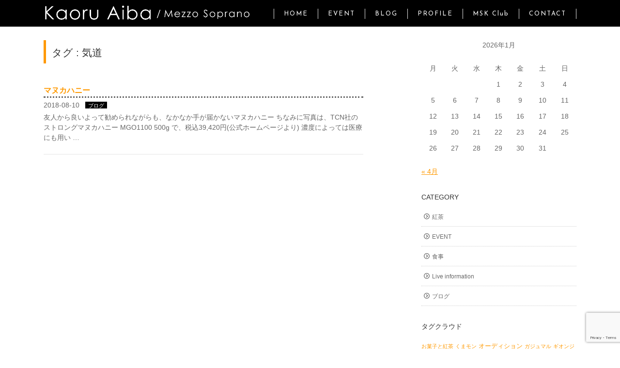

--- FILE ---
content_type: text/html; charset=UTF-8
request_url: https://kaoruaiba.com/tag/%E6%B0%97%E9%81%93/
body_size: 56115
content:
<!DOCTYPE html>
<!--[if IE]>
<meta http-equiv="X-UA-Compatible" content="IE=Edge">
<![endif]-->
<html xmlns:fb="https://ogp.me/ns/fb#" dir="ltr" lang="ja"
	prefix="og: https://ogp.me/ns#" >
<head>
<!-- Google tag (gtag.js) -->
<script async src="https://www.googletagmanager.com/gtag/js?id=G-R1L2V5SRPX"></script>
<script>
  window.dataLayer = window.dataLayer || [];
  function gtag(){dataLayer.push(arguments);}
  gtag('js', new Date());

  gtag('config', 'G-R1L2V5SRPX');
</script>
<!-- Google tag (gtag.js) -->
<script async src="https://www.googletagmanager.com/gtag/js?id=UA-103251279-1"></script>
<script>
  window.dataLayer = window.dataLayer || [];
  function gtag(){dataLayer.push(arguments);}
  gtag('js', new Date());

  gtag('config', 'UA-103251279-1');
</script>
<meta charset="UTF-8" />
<link rel="start" href="https://kaoruaiba.com" title="HOME" />
<link href="https://fonts.googleapis.com/css?family=Josefin+Sans" rel="stylesheet">

<meta id="viewport" name="viewport" content="width=device-width, initial-scale=1">
<title>気道 | Kaoru Aiba/Model</title>
<!--[if lt IE 9]><script src="https://kaoruaiba.com/wp-content/themes/biz-vektor/js/html5.js"></script><![endif]-->

		<!-- All in One SEO 4.3.9 - aioseo.com -->
		<meta name="robots" content="max-image-preview:large" />
		<meta name="keywords" content="相羽薫,モデル,メゾソプラノ,声楽家,ライブ,ジャズピアニスト,喉の痛み,気道,エンドルフィン,ノルアドレナリン" />
		<link rel="canonical" href="https://kaoruaiba.com/tag/%E6%B0%97%E9%81%93/" />
		<meta name="generator" content="All in One SEO (AIOSEO) 4.3.9" />
		<meta name="google" content="nositelinkssearchbox" />
		<script type="application/ld+json" class="aioseo-schema">
			{"@context":"https:\/\/schema.org","@graph":[{"@type":"BreadcrumbList","@id":"https:\/\/kaoruaiba.com\/tag\/%E6%B0%97%E9%81%93\/#breadcrumblist","itemListElement":[{"@type":"ListItem","@id":"https:\/\/kaoruaiba.com\/#listItem","position":1,"item":{"@type":"WebPage","@id":"https:\/\/kaoruaiba.com\/","name":"\u30db\u30fc\u30e0","description":"\u201df\u5206\u306e1\u3086\u3089\u304e\u201d\u3067\u3042\u308a\u305f\u3044\u3002\u30e1\u30be\u30bd\u30d7\u30e9\u30ce\u6b4c\u624b\u3068\u3057\u3066\u6d3b\u8e8d\u3059\u308b\u76f8\u7fbd\u85ab\u306e\u516c\u5f0f\u30a6\u30a7\u30d6\u30b5\u30a4\u30c8\u300216\u6b73\u3067\u30e2\u30c7\u30eb\u30c7\u30d3\u30e5\u30fc\u3057\u3001\u30b8\u30e5\u30a8\u30ea\u30fc\u3084\u5316\u7ca7\u54c1\u306a\u3069\u306e\u4f01\u696d\u5e83\u544a\u3084\u30a6\u30a7\u30d6CM\u306a\u3069\u3067\u30e2\u30c7\u30eb\u3068\u3057\u3066\u3082\u6d3b\u8e8d\u4e2d\u3002\u6700\u65b0\u306e\u30a4\u30d9\u30f3\u30c8\u60c5\u5831\u304b\u3089\u3001\u30d7\u30e9\u30a4\u30d9\u30fc\u30c8\u306a\u30d6\u30ed\u30b0\u307e\u3067\u3002","url":"https:\/\/kaoruaiba.com\/"},"nextItem":"https:\/\/kaoruaiba.com\/tag\/%e6%b0%97%e9%81%93\/#listItem"},{"@type":"ListItem","@id":"https:\/\/kaoruaiba.com\/tag\/%e6%b0%97%e9%81%93\/#listItem","position":2,"item":{"@type":"WebPage","@id":"https:\/\/kaoruaiba.com\/tag\/%e6%b0%97%e9%81%93\/","name":"\u6c17\u9053","url":"https:\/\/kaoruaiba.com\/tag\/%e6%b0%97%e9%81%93\/"},"previousItem":"https:\/\/kaoruaiba.com\/#listItem"}]},{"@type":"CollectionPage","@id":"https:\/\/kaoruaiba.com\/tag\/%E6%B0%97%E9%81%93\/#collectionpage","url":"https:\/\/kaoruaiba.com\/tag\/%E6%B0%97%E9%81%93\/","name":"\u6c17\u9053 | Kaoru Aiba\/Model","inLanguage":"ja","isPartOf":{"@id":"https:\/\/kaoruaiba.com\/#website"},"breadcrumb":{"@id":"https:\/\/kaoruaiba.com\/tag\/%E6%B0%97%E9%81%93\/#breadcrumblist"}},{"@type":"Person","@id":"https:\/\/kaoruaiba.com\/#person","name":"\u76f8\u7fbd\u85ab","image":"https:\/\/kaoruaiba.com\/wp-content\/uploads\/2017\/06\/logo.png"},{"@type":"WebSite","@id":"https:\/\/kaoruaiba.com\/#website","url":"https:\/\/kaoruaiba.com\/","name":"Kaoru Aiba\/Model","description":"\u30e1\u30be\u30bd\u30d7\u30e9\u30ce\u6b4c\u624b\u3068\u3057\u3066\u6d3b\u8e8d\u3059\u308b\u76f8\u7fbd\u85ab\u306e\u516c\u5f0f\u30a6\u30a7\u30d6\u30b5\u30a4\u30c8\u3002\u6700\u65b0\u306e\u30a4\u30d9\u30f3\u30c8\u60c5\u5831\u304b\u3089\u3001\u30d7\u30e9\u30a4\u30d9\u30fc\u30c8\u306a\u30d6\u30ed\u30b0\u307e\u3067\u3002","inLanguage":"ja","publisher":{"@id":"https:\/\/kaoruaiba.com\/#person"}}]}
		</script>
		<!-- All in One SEO -->

<link rel='dns-prefetch' href='//webfonts.sakura.ne.jp' />
<link rel='dns-prefetch' href='//maxcdn.bootstrapcdn.com' />
<link rel='dns-prefetch' href='//fonts.googleapis.com' />
<link rel="alternate" type="application/rss+xml" title="Kaoru Aiba/Model &raquo; フィード" href="https://kaoruaiba.com/feed/" />
<link rel="alternate" type="application/rss+xml" title="Kaoru Aiba/Model &raquo; コメントフィード" href="https://kaoruaiba.com/comments/feed/" />
<link rel="alternate" type="application/rss+xml" title="Kaoru Aiba/Model &raquo; 気道 タグのフィード" href="https://kaoruaiba.com/tag/%e6%b0%97%e9%81%93/feed/" />
<meta name="description" content="気道 について。Kaoru Aiba/Model メゾソプラノ歌手として活躍する相羽薫の公式ウェブサイト。最新のイベント情報から、プライベートなブログまで。" />
<style type="text/css">.keyColorBG,.keyColorBGh:hover,.keyColor_bg,.keyColor_bg_hover:hover{background-color: #e90000;}.keyColorCl,.keyColorClh:hover,.keyColor_txt,.keyColor_txt_hover:hover{color: #e90000;}.keyColorBd,.keyColorBdh:hover,.keyColor_border,.keyColor_border_hover:hover{border-color: #e90000;}.color_keyBG,.color_keyBGh:hover,.color_key_bg,.color_key_bg_hover:hover{background-color: #e90000;}.color_keyCl,.color_keyClh:hover,.color_key_txt,.color_key_txt_hover:hover{color: #e90000;}.color_keyBd,.color_keyBdh:hover,.color_key_border,.color_key_border_hover:hover{border-color: #e90000;}</style>
		<!-- This site uses the Google Analytics by MonsterInsights plugin v8.15 - Using Analytics tracking - https://www.monsterinsights.com/ -->
							<script src="//www.googletagmanager.com/gtag/js?id=G-HP1LT16GPK"  data-cfasync="false" data-wpfc-render="false" type="text/javascript" async></script>
			<script data-cfasync="false" data-wpfc-render="false" type="text/javascript">
				var mi_version = '8.15';
				var mi_track_user = true;
				var mi_no_track_reason = '';
				
								var disableStrs = [
										'ga-disable-G-HP1LT16GPK',
														];

				/* Function to detect opted out users */
				function __gtagTrackerIsOptedOut() {
					for (var index = 0; index < disableStrs.length; index++) {
						if (document.cookie.indexOf(disableStrs[index] + '=true') > -1) {
							return true;
						}
					}

					return false;
				}

				/* Disable tracking if the opt-out cookie exists. */
				if (__gtagTrackerIsOptedOut()) {
					for (var index = 0; index < disableStrs.length; index++) {
						window[disableStrs[index]] = true;
					}
				}

				/* Opt-out function */
				function __gtagTrackerOptout() {
					for (var index = 0; index < disableStrs.length; index++) {
						document.cookie = disableStrs[index] + '=true; expires=Thu, 31 Dec 2099 23:59:59 UTC; path=/';
						window[disableStrs[index]] = true;
					}
				}

				if ('undefined' === typeof gaOptout) {
					function gaOptout() {
						__gtagTrackerOptout();
					}
				}
								window.dataLayer = window.dataLayer || [];

				window.MonsterInsightsDualTracker = {
					helpers: {},
					trackers: {},
				};
				if (mi_track_user) {
					function __gtagDataLayer() {
						dataLayer.push(arguments);
					}

					function __gtagTracker(type, name, parameters) {
						if (!parameters) {
							parameters = {};
						}

						if (parameters.send_to) {
							__gtagDataLayer.apply(null, arguments);
							return;
						}

						if (type === 'event') {
														parameters.send_to = monsterinsights_frontend.v4_id;
							var hookName = name;
							if (typeof parameters['event_category'] !== 'undefined') {
								hookName = parameters['event_category'] + ':' + name;
							}

							if (typeof MonsterInsightsDualTracker.trackers[hookName] !== 'undefined') {
								MonsterInsightsDualTracker.trackers[hookName](parameters);
							} else {
								__gtagDataLayer('event', name, parameters);
							}
							
													} else {
							__gtagDataLayer.apply(null, arguments);
						}
					}

					__gtagTracker('js', new Date());
					__gtagTracker('set', {
						'developer_id.dZGIzZG': true,
											});
										__gtagTracker('config', 'G-HP1LT16GPK', {"forceSSL":"true","link_attribution":"true"} );
															window.gtag = __gtagTracker;										(function () {
						/* https://developers.google.com/analytics/devguides/collection/analyticsjs/ */
						/* ga and __gaTracker compatibility shim. */
						var noopfn = function () {
							return null;
						};
						var newtracker = function () {
							return new Tracker();
						};
						var Tracker = function () {
							return null;
						};
						var p = Tracker.prototype;
						p.get = noopfn;
						p.set = noopfn;
						p.send = function () {
							var args = Array.prototype.slice.call(arguments);
							args.unshift('send');
							__gaTracker.apply(null, args);
						};
						var __gaTracker = function () {
							var len = arguments.length;
							if (len === 0) {
								return;
							}
							var f = arguments[len - 1];
							if (typeof f !== 'object' || f === null || typeof f.hitCallback !== 'function') {
								if ('send' === arguments[0]) {
									var hitConverted, hitObject = false, action;
									if ('event' === arguments[1]) {
										if ('undefined' !== typeof arguments[3]) {
											hitObject = {
												'eventAction': arguments[3],
												'eventCategory': arguments[2],
												'eventLabel': arguments[4],
												'value': arguments[5] ? arguments[5] : 1,
											}
										}
									}
									if ('pageview' === arguments[1]) {
										if ('undefined' !== typeof arguments[2]) {
											hitObject = {
												'eventAction': 'page_view',
												'page_path': arguments[2],
											}
										}
									}
									if (typeof arguments[2] === 'object') {
										hitObject = arguments[2];
									}
									if (typeof arguments[5] === 'object') {
										Object.assign(hitObject, arguments[5]);
									}
									if ('undefined' !== typeof arguments[1].hitType) {
										hitObject = arguments[1];
										if ('pageview' === hitObject.hitType) {
											hitObject.eventAction = 'page_view';
										}
									}
									if (hitObject) {
										action = 'timing' === arguments[1].hitType ? 'timing_complete' : hitObject.eventAction;
										hitConverted = mapArgs(hitObject);
										__gtagTracker('event', action, hitConverted);
									}
								}
								return;
							}

							function mapArgs(args) {
								var arg, hit = {};
								var gaMap = {
									'eventCategory': 'event_category',
									'eventAction': 'event_action',
									'eventLabel': 'event_label',
									'eventValue': 'event_value',
									'nonInteraction': 'non_interaction',
									'timingCategory': 'event_category',
									'timingVar': 'name',
									'timingValue': 'value',
									'timingLabel': 'event_label',
									'page': 'page_path',
									'location': 'page_location',
									'title': 'page_title',
								};
								for (arg in args) {
																		if (!(!args.hasOwnProperty(arg) || !gaMap.hasOwnProperty(arg))) {
										hit[gaMap[arg]] = args[arg];
									} else {
										hit[arg] = args[arg];
									}
								}
								return hit;
							}

							try {
								f.hitCallback();
							} catch (ex) {
							}
						};
						__gaTracker.create = newtracker;
						__gaTracker.getByName = newtracker;
						__gaTracker.getAll = function () {
							return [];
						};
						__gaTracker.remove = noopfn;
						__gaTracker.loaded = true;
						window['__gaTracker'] = __gaTracker;
					})();
									} else {
										console.log("");
					(function () {
						function __gtagTracker() {
							return null;
						}

						window['__gtagTracker'] = __gtagTracker;
						window['gtag'] = __gtagTracker;
					})();
									}
			</script>
				<!-- / Google Analytics by MonsterInsights -->
		<script type="text/javascript">
window._wpemojiSettings = {"baseUrl":"https:\/\/s.w.org\/images\/core\/emoji\/14.0.0\/72x72\/","ext":".png","svgUrl":"https:\/\/s.w.org\/images\/core\/emoji\/14.0.0\/svg\/","svgExt":".svg","source":{"concatemoji":"https:\/\/kaoruaiba.com\/wp-includes\/js\/wp-emoji-release.min.js"}};
/*! This file is auto-generated */
!function(e,a,t){var n,r,o,i=a.createElement("canvas"),p=i.getContext&&i.getContext("2d");function s(e,t){p.clearRect(0,0,i.width,i.height),p.fillText(e,0,0);e=i.toDataURL();return p.clearRect(0,0,i.width,i.height),p.fillText(t,0,0),e===i.toDataURL()}function c(e){var t=a.createElement("script");t.src=e,t.defer=t.type="text/javascript",a.getElementsByTagName("head")[0].appendChild(t)}for(o=Array("flag","emoji"),t.supports={everything:!0,everythingExceptFlag:!0},r=0;r<o.length;r++)t.supports[o[r]]=function(e){if(p&&p.fillText)switch(p.textBaseline="top",p.font="600 32px Arial",e){case"flag":return s("\ud83c\udff3\ufe0f\u200d\u26a7\ufe0f","\ud83c\udff3\ufe0f\u200b\u26a7\ufe0f")?!1:!s("\ud83c\uddfa\ud83c\uddf3","\ud83c\uddfa\u200b\ud83c\uddf3")&&!s("\ud83c\udff4\udb40\udc67\udb40\udc62\udb40\udc65\udb40\udc6e\udb40\udc67\udb40\udc7f","\ud83c\udff4\u200b\udb40\udc67\u200b\udb40\udc62\u200b\udb40\udc65\u200b\udb40\udc6e\u200b\udb40\udc67\u200b\udb40\udc7f");case"emoji":return!s("\ud83e\udef1\ud83c\udffb\u200d\ud83e\udef2\ud83c\udfff","\ud83e\udef1\ud83c\udffb\u200b\ud83e\udef2\ud83c\udfff")}return!1}(o[r]),t.supports.everything=t.supports.everything&&t.supports[o[r]],"flag"!==o[r]&&(t.supports.everythingExceptFlag=t.supports.everythingExceptFlag&&t.supports[o[r]]);t.supports.everythingExceptFlag=t.supports.everythingExceptFlag&&!t.supports.flag,t.DOMReady=!1,t.readyCallback=function(){t.DOMReady=!0},t.supports.everything||(n=function(){t.readyCallback()},a.addEventListener?(a.addEventListener("DOMContentLoaded",n,!1),e.addEventListener("load",n,!1)):(e.attachEvent("onload",n),a.attachEvent("onreadystatechange",function(){"complete"===a.readyState&&t.readyCallback()})),(e=t.source||{}).concatemoji?c(e.concatemoji):e.wpemoji&&e.twemoji&&(c(e.twemoji),c(e.wpemoji)))}(window,document,window._wpemojiSettings);
</script>
<style type="text/css">
img.wp-smiley,
img.emoji {
	display: inline !important;
	border: none !important;
	box-shadow: none !important;
	height: 1em !important;
	width: 1em !important;
	margin: 0 0.07em !important;
	vertical-align: -0.1em !important;
	background: none !important;
	padding: 0 !important;
}
</style>
	<link rel='stylesheet' id='twb-open-sans-css' href='https://fonts.googleapis.com/css?family=Open+Sans%3A300%2C400%2C500%2C600%2C700%2C800&#038;display=swap' type='text/css' media='all' />
<link rel='stylesheet' id='twb-global-css' href='https://kaoruaiba.com/wp-content/plugins/wd-instagram-feed/booster/assets/css/global.css' type='text/css' media='all' />
<link rel='stylesheet' id='sbi_styles-css' href='https://kaoruaiba.com/wp-content/plugins/instagram-feed/css/sbi-styles.min.css' type='text/css' media='all' />
<link rel='stylesheet' id='wp-block-library-css' href='https://kaoruaiba.com/wp-includes/css/dist/block-library/style.min.css' type='text/css' media='all' />
<link rel='stylesheet' id='classic-theme-styles-css' href='https://kaoruaiba.com/wp-includes/css/classic-themes.min.css' type='text/css' media='all' />
<style id='global-styles-inline-css' type='text/css'>
body{--wp--preset--color--black: #000000;--wp--preset--color--cyan-bluish-gray: #abb8c3;--wp--preset--color--white: #ffffff;--wp--preset--color--pale-pink: #f78da7;--wp--preset--color--vivid-red: #cf2e2e;--wp--preset--color--luminous-vivid-orange: #ff6900;--wp--preset--color--luminous-vivid-amber: #fcb900;--wp--preset--color--light-green-cyan: #7bdcb5;--wp--preset--color--vivid-green-cyan: #00d084;--wp--preset--color--pale-cyan-blue: #8ed1fc;--wp--preset--color--vivid-cyan-blue: #0693e3;--wp--preset--color--vivid-purple: #9b51e0;--wp--preset--gradient--vivid-cyan-blue-to-vivid-purple: linear-gradient(135deg,rgba(6,147,227,1) 0%,rgb(155,81,224) 100%);--wp--preset--gradient--light-green-cyan-to-vivid-green-cyan: linear-gradient(135deg,rgb(122,220,180) 0%,rgb(0,208,130) 100%);--wp--preset--gradient--luminous-vivid-amber-to-luminous-vivid-orange: linear-gradient(135deg,rgba(252,185,0,1) 0%,rgba(255,105,0,1) 100%);--wp--preset--gradient--luminous-vivid-orange-to-vivid-red: linear-gradient(135deg,rgba(255,105,0,1) 0%,rgb(207,46,46) 100%);--wp--preset--gradient--very-light-gray-to-cyan-bluish-gray: linear-gradient(135deg,rgb(238,238,238) 0%,rgb(169,184,195) 100%);--wp--preset--gradient--cool-to-warm-spectrum: linear-gradient(135deg,rgb(74,234,220) 0%,rgb(151,120,209) 20%,rgb(207,42,186) 40%,rgb(238,44,130) 60%,rgb(251,105,98) 80%,rgb(254,248,76) 100%);--wp--preset--gradient--blush-light-purple: linear-gradient(135deg,rgb(255,206,236) 0%,rgb(152,150,240) 100%);--wp--preset--gradient--blush-bordeaux: linear-gradient(135deg,rgb(254,205,165) 0%,rgb(254,45,45) 50%,rgb(107,0,62) 100%);--wp--preset--gradient--luminous-dusk: linear-gradient(135deg,rgb(255,203,112) 0%,rgb(199,81,192) 50%,rgb(65,88,208) 100%);--wp--preset--gradient--pale-ocean: linear-gradient(135deg,rgb(255,245,203) 0%,rgb(182,227,212) 50%,rgb(51,167,181) 100%);--wp--preset--gradient--electric-grass: linear-gradient(135deg,rgb(202,248,128) 0%,rgb(113,206,126) 100%);--wp--preset--gradient--midnight: linear-gradient(135deg,rgb(2,3,129) 0%,rgb(40,116,252) 100%);--wp--preset--duotone--dark-grayscale: url('#wp-duotone-dark-grayscale');--wp--preset--duotone--grayscale: url('#wp-duotone-grayscale');--wp--preset--duotone--purple-yellow: url('#wp-duotone-purple-yellow');--wp--preset--duotone--blue-red: url('#wp-duotone-blue-red');--wp--preset--duotone--midnight: url('#wp-duotone-midnight');--wp--preset--duotone--magenta-yellow: url('#wp-duotone-magenta-yellow');--wp--preset--duotone--purple-green: url('#wp-duotone-purple-green');--wp--preset--duotone--blue-orange: url('#wp-duotone-blue-orange');--wp--preset--font-size--small: 13px;--wp--preset--font-size--medium: 20px;--wp--preset--font-size--large: 36px;--wp--preset--font-size--x-large: 42px;--wp--preset--spacing--20: 0.44rem;--wp--preset--spacing--30: 0.67rem;--wp--preset--spacing--40: 1rem;--wp--preset--spacing--50: 1.5rem;--wp--preset--spacing--60: 2.25rem;--wp--preset--spacing--70: 3.38rem;--wp--preset--spacing--80: 5.06rem;--wp--preset--shadow--natural: 6px 6px 9px rgba(0, 0, 0, 0.2);--wp--preset--shadow--deep: 12px 12px 50px rgba(0, 0, 0, 0.4);--wp--preset--shadow--sharp: 6px 6px 0px rgba(0, 0, 0, 0.2);--wp--preset--shadow--outlined: 6px 6px 0px -3px rgba(255, 255, 255, 1), 6px 6px rgba(0, 0, 0, 1);--wp--preset--shadow--crisp: 6px 6px 0px rgba(0, 0, 0, 1);}:where(.is-layout-flex){gap: 0.5em;}body .is-layout-flow > .alignleft{float: left;margin-inline-start: 0;margin-inline-end: 2em;}body .is-layout-flow > .alignright{float: right;margin-inline-start: 2em;margin-inline-end: 0;}body .is-layout-flow > .aligncenter{margin-left: auto !important;margin-right: auto !important;}body .is-layout-constrained > .alignleft{float: left;margin-inline-start: 0;margin-inline-end: 2em;}body .is-layout-constrained > .alignright{float: right;margin-inline-start: 2em;margin-inline-end: 0;}body .is-layout-constrained > .aligncenter{margin-left: auto !important;margin-right: auto !important;}body .is-layout-constrained > :where(:not(.alignleft):not(.alignright):not(.alignfull)){max-width: var(--wp--style--global--content-size);margin-left: auto !important;margin-right: auto !important;}body .is-layout-constrained > .alignwide{max-width: var(--wp--style--global--wide-size);}body .is-layout-flex{display: flex;}body .is-layout-flex{flex-wrap: wrap;align-items: center;}body .is-layout-flex > *{margin: 0;}:where(.wp-block-columns.is-layout-flex){gap: 2em;}.has-black-color{color: var(--wp--preset--color--black) !important;}.has-cyan-bluish-gray-color{color: var(--wp--preset--color--cyan-bluish-gray) !important;}.has-white-color{color: var(--wp--preset--color--white) !important;}.has-pale-pink-color{color: var(--wp--preset--color--pale-pink) !important;}.has-vivid-red-color{color: var(--wp--preset--color--vivid-red) !important;}.has-luminous-vivid-orange-color{color: var(--wp--preset--color--luminous-vivid-orange) !important;}.has-luminous-vivid-amber-color{color: var(--wp--preset--color--luminous-vivid-amber) !important;}.has-light-green-cyan-color{color: var(--wp--preset--color--light-green-cyan) !important;}.has-vivid-green-cyan-color{color: var(--wp--preset--color--vivid-green-cyan) !important;}.has-pale-cyan-blue-color{color: var(--wp--preset--color--pale-cyan-blue) !important;}.has-vivid-cyan-blue-color{color: var(--wp--preset--color--vivid-cyan-blue) !important;}.has-vivid-purple-color{color: var(--wp--preset--color--vivid-purple) !important;}.has-black-background-color{background-color: var(--wp--preset--color--black) !important;}.has-cyan-bluish-gray-background-color{background-color: var(--wp--preset--color--cyan-bluish-gray) !important;}.has-white-background-color{background-color: var(--wp--preset--color--white) !important;}.has-pale-pink-background-color{background-color: var(--wp--preset--color--pale-pink) !important;}.has-vivid-red-background-color{background-color: var(--wp--preset--color--vivid-red) !important;}.has-luminous-vivid-orange-background-color{background-color: var(--wp--preset--color--luminous-vivid-orange) !important;}.has-luminous-vivid-amber-background-color{background-color: var(--wp--preset--color--luminous-vivid-amber) !important;}.has-light-green-cyan-background-color{background-color: var(--wp--preset--color--light-green-cyan) !important;}.has-vivid-green-cyan-background-color{background-color: var(--wp--preset--color--vivid-green-cyan) !important;}.has-pale-cyan-blue-background-color{background-color: var(--wp--preset--color--pale-cyan-blue) !important;}.has-vivid-cyan-blue-background-color{background-color: var(--wp--preset--color--vivid-cyan-blue) !important;}.has-vivid-purple-background-color{background-color: var(--wp--preset--color--vivid-purple) !important;}.has-black-border-color{border-color: var(--wp--preset--color--black) !important;}.has-cyan-bluish-gray-border-color{border-color: var(--wp--preset--color--cyan-bluish-gray) !important;}.has-white-border-color{border-color: var(--wp--preset--color--white) !important;}.has-pale-pink-border-color{border-color: var(--wp--preset--color--pale-pink) !important;}.has-vivid-red-border-color{border-color: var(--wp--preset--color--vivid-red) !important;}.has-luminous-vivid-orange-border-color{border-color: var(--wp--preset--color--luminous-vivid-orange) !important;}.has-luminous-vivid-amber-border-color{border-color: var(--wp--preset--color--luminous-vivid-amber) !important;}.has-light-green-cyan-border-color{border-color: var(--wp--preset--color--light-green-cyan) !important;}.has-vivid-green-cyan-border-color{border-color: var(--wp--preset--color--vivid-green-cyan) !important;}.has-pale-cyan-blue-border-color{border-color: var(--wp--preset--color--pale-cyan-blue) !important;}.has-vivid-cyan-blue-border-color{border-color: var(--wp--preset--color--vivid-cyan-blue) !important;}.has-vivid-purple-border-color{border-color: var(--wp--preset--color--vivid-purple) !important;}.has-vivid-cyan-blue-to-vivid-purple-gradient-background{background: var(--wp--preset--gradient--vivid-cyan-blue-to-vivid-purple) !important;}.has-light-green-cyan-to-vivid-green-cyan-gradient-background{background: var(--wp--preset--gradient--light-green-cyan-to-vivid-green-cyan) !important;}.has-luminous-vivid-amber-to-luminous-vivid-orange-gradient-background{background: var(--wp--preset--gradient--luminous-vivid-amber-to-luminous-vivid-orange) !important;}.has-luminous-vivid-orange-to-vivid-red-gradient-background{background: var(--wp--preset--gradient--luminous-vivid-orange-to-vivid-red) !important;}.has-very-light-gray-to-cyan-bluish-gray-gradient-background{background: var(--wp--preset--gradient--very-light-gray-to-cyan-bluish-gray) !important;}.has-cool-to-warm-spectrum-gradient-background{background: var(--wp--preset--gradient--cool-to-warm-spectrum) !important;}.has-blush-light-purple-gradient-background{background: var(--wp--preset--gradient--blush-light-purple) !important;}.has-blush-bordeaux-gradient-background{background: var(--wp--preset--gradient--blush-bordeaux) !important;}.has-luminous-dusk-gradient-background{background: var(--wp--preset--gradient--luminous-dusk) !important;}.has-pale-ocean-gradient-background{background: var(--wp--preset--gradient--pale-ocean) !important;}.has-electric-grass-gradient-background{background: var(--wp--preset--gradient--electric-grass) !important;}.has-midnight-gradient-background{background: var(--wp--preset--gradient--midnight) !important;}.has-small-font-size{font-size: var(--wp--preset--font-size--small) !important;}.has-medium-font-size{font-size: var(--wp--preset--font-size--medium) !important;}.has-large-font-size{font-size: var(--wp--preset--font-size--large) !important;}.has-x-large-font-size{font-size: var(--wp--preset--font-size--x-large) !important;}
.wp-block-navigation a:where(:not(.wp-element-button)){color: inherit;}
:where(.wp-block-columns.is-layout-flex){gap: 2em;}
.wp-block-pullquote{font-size: 1.5em;line-height: 1.6;}
</style>
<link rel='stylesheet' id='contact-form-7-css' href='https://kaoruaiba.com/wp-content/plugins/contact-form-7/includes/css/styles.css' type='text/css' media='all' />
<link rel='stylesheet' id='font-awesome-four-css' href='https://kaoruaiba.com/wp-content/plugins/font-awesome-4-menus/css/font-awesome.min.css' type='text/css' media='all' />
<link rel='stylesheet' id='wc-shortcodes-style-css' href='https://kaoruaiba.com/wp-content/plugins/wc-shortcodes/public/assets/css/style.css' type='text/css' media='all' />
<link rel='stylesheet' id='Biz_Vektor_common_style-css' href='https://kaoruaiba.com/wp-content/themes/biz-vektor/css/bizvektor_common_min.css' type='text/css' media='all' />
<link rel='stylesheet' id='Biz_Vektor_Design_style-css' href='https://kaoruaiba.com/wp-content/themes/biz-vektor/design_skins/003/css/003.css' type='text/css' media='all' />
<link rel='stylesheet' id='Biz_Vektor_plugin_sns_style-css' href='https://kaoruaiba.com/wp-content/themes/biz-vektor/plugins/sns/style_bizvektor_sns.css' type='text/css' media='all' />
<link rel='stylesheet' id='Biz_Vektor_add_font_awesome-css' href='//maxcdn.bootstrapcdn.com/font-awesome/4.3.0/css/font-awesome.min.css' type='text/css' media='all' />
<link rel='stylesheet' id='Biz_Vektor_add_web_fonts-css' href='//fonts.googleapis.com/css?family=Droid+Sans%3A700%7CLato%3A900%7CAnton' type='text/css' media='all' />
<link rel='stylesheet' id='wordpresscanvas-font-awesome-css' href='https://kaoruaiba.com/wp-content/plugins/wc-shortcodes/public/assets/css/font-awesome.min.css' type='text/css' media='all' />
<script type='text/javascript' src='https://kaoruaiba.com/wp-includes/js/jquery/jquery.min.js' id='jquery-core-js'></script>
<script type='text/javascript' src='https://kaoruaiba.com/wp-includes/js/jquery/jquery-migrate.min.js' id='jquery-migrate-js'></script>
<script type='text/javascript' src='https://kaoruaiba.com/wp-content/plugins/wd-instagram-feed/booster/assets/js/circle-progress.js' id='twb-circle-js'></script>
<script type='text/javascript' id='twb-global-js-extra'>
/* <![CDATA[ */
var twb = {"nonce":"8735f13a6a","ajax_url":"https:\/\/kaoruaiba.com\/wp-admin\/admin-ajax.php","plugin_url":"https:\/\/kaoruaiba.com\/wp-content\/plugins\/wd-instagram-feed\/booster","href":"https:\/\/kaoruaiba.com\/wp-admin\/admin.php?page=twb_instagram-feed"};
var twb = {"nonce":"8735f13a6a","ajax_url":"https:\/\/kaoruaiba.com\/wp-admin\/admin-ajax.php","plugin_url":"https:\/\/kaoruaiba.com\/wp-content\/plugins\/wd-instagram-feed\/booster","href":"https:\/\/kaoruaiba.com\/wp-admin\/admin.php?page=twb_instagram-feed"};
/* ]]> */
</script>
<script type='text/javascript' src='https://kaoruaiba.com/wp-content/plugins/wd-instagram-feed/booster/assets/js/global.js' id='twb-global-js'></script>
<script type='text/javascript' src='//webfonts.sakura.ne.jp/js/sakurav3.js?fadein=0' id='typesquare_std-js'></script>
<script type='text/javascript' src='https://kaoruaiba.com/wp-content/plugins/google-analytics-for-wordpress/assets/js/frontend-gtag.min.js' id='monsterinsights-frontend-script-js'></script>
<script data-cfasync="false" data-wpfc-render="false" type="text/javascript" id='monsterinsights-frontend-script-js-extra'>/* <![CDATA[ */
var monsterinsights_frontend = {"js_events_tracking":"true","download_extensions":"doc,pdf,ppt,zip,xls,docx,pptx,xlsx","inbound_paths":"[]","home_url":"https:\/\/kaoruaiba.com","hash_tracking":"false","ua":"","v4_id":"G-HP1LT16GPK"};/* ]]> */
</script>
<link rel="https://api.w.org/" href="https://kaoruaiba.com/wp-json/" /><link rel="alternate" type="application/json" href="https://kaoruaiba.com/wp-json/wp/v2/tags/216" /><link rel="EditURI" type="application/rsd+xml" title="RSD" href="https://kaoruaiba.com/xmlrpc.php?rsd" />
<link rel="wlwmanifest" type="application/wlwmanifest+xml" href="https://kaoruaiba.com/wp-includes/wlwmanifest.xml" />
<!-- [ BizVektor OGP ] -->
<meta property="og:site_name" content="Kaoru Aiba/Model" />
<meta property="og:url" content="https://kaoruaiba.com/tag/%E6%B0%97%E9%81%93/" />
<meta property="fb:app_id" content="" />
<meta property="og:type" content="article" />
<!-- [ /BizVektor OGP ] -->
<!--[if lte IE 8]>
<link rel="stylesheet" type="text/css" media="all" href="https://kaoruaiba.com/wp-content/themes/biz-vektor/design_skins/003/css/003_oldie.css" />
<![endif]-->
<link rel="SHORTCUT ICON" HREF="https://kaoruaiba.com/wp-content/uploads/2017/06/favicon.ico" /><link rel="pingback" href="https://kaoruaiba.com/xmlrpc.php" />
<style type="text/css">.recentcomments a{display:inline !important;padding:0 !important;margin:0 !important;}</style>
<!-- BEGIN: WP Social Bookmarking Light HEAD --><script>
    (function (d, s, id) {
        var js, fjs = d.getElementsByTagName(s)[0];
        if (d.getElementById(id)) return;
        js = d.createElement(s);
        js.id = id;
        js.src = "//connect.facebook.net/en_US/sdk.js#xfbml=1&version=v2.7";
        fjs.parentNode.insertBefore(js, fjs);
    }(document, 'script', 'facebook-jssdk'));
</script>
<style type="text/css">.wp_social_bookmarking_light{
    border: 0 !important;
    padding: 10px 0 20px 0 !important;
    margin: 0 !important;
}
.wp_social_bookmarking_light div{
    float: left !important;
    border: 0 !important;
    padding: 0 !important;
    margin: 0 5px 0px 0 !important;
    min-height: 30px !important;
    line-height: 18px !important;
    text-indent: 0 !important;
}
.wp_social_bookmarking_light img{
    border: 0 !important;
    padding: 0;
    margin: 0;
    vertical-align: top !important;
}
.wp_social_bookmarking_light_clear{
    clear: both !important;
}
#fb-root{
    display: none;
}
.wsbl_twitter{
    width: 100px;
}
.wsbl_facebook_like iframe{
    max-width: none !important;
}
.wsbl_pinterest a{
    border: 0px !important;
}
</style>
<!-- END: WP Social Bookmarking Light HEAD -->
<style type="text/css">
/*-------------------------------------------*/
/*	font
/*-------------------------------------------*/
h1,h2,h3,h4,h4,h5,h6,#header #site-title,#pageTitBnr #pageTitInner #pageTit,#content .leadTxt,#sideTower .localHead {font-family: "ヒラギノ角ゴ Pro W3","Hiragino Kaku Gothic Pro","メイリオ",Meiryo,Osaka,"ＭＳ Ｐゴシック","MS PGothic",sans-serif; }
#pageTitBnr #pageTitInner #pageTit { font-weight:lighter; }
#gMenu .menu li a strong {font-family: "ヒラギノ角ゴ Pro W3","Hiragino Kaku Gothic Pro","メイリオ",Meiryo,Osaka,"ＭＳ Ｐゴシック","MS PGothic",sans-serif; }
</style>
<link rel="stylesheet" href="https://kaoruaiba.com/wp-content/themes/biz-vektor/style.css" type="text/css" media="all" />
<style type="text/css">
body,h1,h2,h3,h4,h4,h5,h6,#header #site-title,#pageTitBnr #pageTitInner #pageTit,#content .leadTxt,#sideTower .localHead #gMenu .menu li a strong {font-family: "游ゴシック", "Yu Gothic", YuGothic, "Hiragino Kaku Gothic ProN", "Hiragino Kaku Gothic Pro", "メイリオ", Meiryo, "ＭＳ ゴシック", sans-serif;}
#gMenu .menu li a strong{font-family: 'Josefin Sans', sans-serif;}
.textright{text-align: right; }
ul{
list-style-type: none !important;
}</style>
	<script>
  (function(i,s,o,g,r,a,m){i['GoogleAnalyticsObject']=r;i[r]=i[r]||function(){
  (i[r].q=i[r].q||[]).push(arguments)},i[r].l=1*new Date();a=s.createElement(o),
  m=s.getElementsByTagName(o)[0];a.async=1;a.src=g;m.parentNode.insertBefore(a,m)
  })(window,document,'script','https://www.google-analytics.com/analytics.js','ga');

  ga('create', 'UA-103251279-1', 'auto');
  ga('send', 'pageview');

</script>
</head>

<body class="archive tag tag-216 custom-background wc-shortcodes-font-awesome-enabled two-column right-sidebar">

<div id="fb-root"></div>

<div id="wrap">

<!--[if lte IE 8]>
<div id="eradi_ie_box">
<div class="alert_title">ご利用の <span style="font-weight: bold;">Internet Exproler</span> は古すぎます。</div>
<p>あなたがご利用の Internet Explorer はすでにサポートが終了しているため、正しい表示・動作を保証しておりません。<br />
古い Internet Exproler はセキュリティーの観点からも、<a href="https://www.microsoft.com/ja-jp/windows/lifecycle/iesupport/" target="_blank" >新しいブラウザに移行する事が強く推奨されています。</a><br />
<a href="http://windows.microsoft.com/ja-jp/internet-explorer/" target="_blank" >最新のInternet Exproler</a> や <a href="https://www.microsoft.com/ja-jp/windows/microsoft-edge" target="_blank" >Edge</a> を利用するか、<a href="https://www.google.co.jp/chrome/browser/index.html" target="_blank">Chrome</a> や <a href="https://www.mozilla.org/ja/firefox/new/" target="_blank">Firefox</a> など、より早くて快適なブラウザをご利用ください。</p>
</div>
<![endif]-->

<!-- [ #headerTop ] -->
<div id="headerTop">
<div class="innerBox">
<div id="site-description">メゾソプラノ歌手として活躍する相羽薫の公式ウェブサイト。最新のイベント情報から、プライベートなブログまで。</div>
</div>
</div><!-- [ /#headerTop ] -->

<!-- [ #header ] -->
<div id="header">
<div id="headerInner" class="innerBox">
<!-- [ #headLogo ] -->
<div id="site-title">
<a href="https://kaoruaiba.com/" title="Kaoru Aiba/Model" rel="home">
<img src="/wp-content/uploads/2017/06/logo.png" alt="Kaoru Aiba/Model" />
</a>
</div>
<!-- [ /#headLogo ] -->

<!-- [ #headContact ] -->

	<!-- [ #gMenu ] -->
	<div id="gMenu">
	<div id="gMenuInner" class="innerBox">
	<h3 class="assistive-text" onclick="showHide('header');"><span>MENU</span></h3>
	<div class="skip-link screen-reader-text">
		<a href="#content" title="メニューを飛ばす">メニューを飛ばす</a>
	</div>
<div class="headMainMenu">
<div class="menu-%e3%82%b0%e3%83%ad%e3%83%bc%e3%83%90%e3%83%ab%e3%83%a1%e3%83%8b%e3%83%a5%e3%83%bc-container"><ul id="menu-%e3%82%b0%e3%83%ad%e3%83%bc%e3%83%90%e3%83%ab%e3%83%a1%e3%83%8b%e3%83%a5%e3%83%bc" class="menu"><li id="menu-item-34" class="menu-item menu-item-type-custom menu-item-object-custom menu-item-home"><a href="https://kaoruaiba.com/"><strong>HOME</strong></a></li>
<li id="menu-item-35" class="menu-item menu-item-type-custom menu-item-object-custom"><a href="https://kaoruaiba.com/info/"><strong>EVENT</strong></a></li>
<li id="menu-item-37" class="menu-item menu-item-type-custom menu-item-object-custom"><a href="https://kaoruaiba.com/blog/"><strong>BLOG</strong></a></li>
<li id="menu-item-38" class="menu-item menu-item-type-post_type menu-item-object-page"><a href="https://kaoruaiba.com/profile/"><strong>PROFILE</strong></a></li>
<li id="menu-item-39" class="menu-item menu-item-type-post_type menu-item-object-page"><a href="https://kaoruaiba.com/msk-club/"><strong>MSK Club</strong></a></li>
<li id="menu-item-40" class="menu-item menu-item-type-post_type menu-item-object-page"><a href="https://kaoruaiba.com/contact/"><strong>CONTACT</strong></a></li>
</ul></div>
</div>
</div><!-- [ /#gMenuInner ] -->
	</div>
	<!-- [ /#gMenu ] -->
<!-- [ /#headContact ] -->

</div>
<!-- #headerInner -->
</div>
<!-- [ /#header ] -->



<div id="pageTitBnr">
<div class="innerBox">
<div id="pageTitInner">
<div id="pageTit">
BLOG</div>
</div><!-- [ /#pageTitInner ] -->
</div>
</div><!-- [ /#pageTitBnr ] -->
<!-- [ #panList ] -->
<div id="panList">
<div id="panListInner" class="innerBox">
<ul><li id="panHome"><a href="https://kaoruaiba.com"><span>HOME</span></a> &raquo; </li><li itemscope itemtype="http://data-vocabulary.org/Breadcrumb"><a href="https://kaoruaiba.com/blog/" itemprop="url"><span itemprop="title">BLOG</span></a> &raquo; </li><li><span>気道</span></li></ul></div>
</div>
<!-- [ /#panList ] -->

<div id="main"><!-- [ #container ] -->
<div id="container" class="innerBox">
	<!-- [ #content ] -->
	<div id="content" class="content">
	<h1 class="contentTitle">タグ : 気道</h1>			<div class="infoList">
		
									<!-- [ .infoListBox ] -->
<div id="post-1715" class="infoListBox ttBox">
	<div class="entryTxtBox">
	<h4 class="entryTitle">
	<a href="https://kaoruaiba.com/2018/08/10/20180810/">マヌカハニー</a>
		</h4>
	<p class="entryMeta">
	<span class="infoDate">2018-08-10</span><span class="infoCate"> <a href="https://kaoruaiba.com/category/%e3%83%96%e3%83%ad%e3%82%b0/" rel="tag">ブログ</a></span>
	</p>
	<p>友人から良いよって勧められながらも、なかなか手が届かないマヌカハニー ちなみに写真は、TCN社のストロングマヌカハニー MGO1100 500g で、税込39,420円(公式ホームページより) 濃度によっては医療にも用い &#8230;</p>
	<div class="moreLink"><a href="https://kaoruaiba.com/2018/08/10/20180810/">この記事を読む</a></div>
	</div><!-- [ /.entryTxtBox ] -->
	
		
</div><!-- [ /.infoListBox ] -->					
				</div><!-- [ /.infoList ] -->
		</div>
	<!-- [ /#content ] -->

<!-- [ #sideTower ] -->
<div id="sideTower" class="sideTower">
<div class="sideWidget widget widget_calendar" id="calendar-2"><div id="calendar_wrap" class="calendar_wrap"><table id="wp-calendar" class="wp-calendar-table">
	<caption>2026年1月</caption>
	<thead>
	<tr>
		<th scope="col" title="月曜日">月</th>
		<th scope="col" title="火曜日">火</th>
		<th scope="col" title="水曜日">水</th>
		<th scope="col" title="木曜日">木</th>
		<th scope="col" title="金曜日">金</th>
		<th scope="col" title="土曜日">土</th>
		<th scope="col" title="日曜日">日</th>
	</tr>
	</thead>
	<tbody>
	<tr>
		<td colspan="3" class="pad">&nbsp;</td><td>1</td><td>2</td><td>3</td><td>4</td>
	</tr>
	<tr>
		<td>5</td><td>6</td><td>7</td><td>8</td><td>9</td><td>10</td><td>11</td>
	</tr>
	<tr>
		<td>12</td><td>13</td><td>14</td><td>15</td><td>16</td><td>17</td><td>18</td>
	</tr>
	<tr>
		<td>19</td><td>20</td><td>21</td><td id="today">22</td><td>23</td><td>24</td><td>25</td>
	</tr>
	<tr>
		<td>26</td><td>27</td><td>28</td><td>29</td><td>30</td><td>31</td>
		<td class="pad" colspan="1">&nbsp;</td>
	</tr>
	</tbody>
	</table><nav aria-label="前と次の月" class="wp-calendar-nav">
		<span class="wp-calendar-nav-prev"><a href="https://kaoruaiba.com/2021/04/">&laquo; 4月</a></span>
		<span class="pad">&nbsp;</span>
		<span class="wp-calendar-nav-next">&nbsp;</span>
	</nav></div></div>	<div class="localSection sideWidget">
	<div class="sectionBox">
		<h3 class="localHead">CATEGORY</h3>
		<ul class="localNavi">
				<li class="cat-item cat-item-239"><a href="https://kaoruaiba.com/category/tea/">紅茶</a>
</li>
	<li class="cat-item cat-item-4"><a href="https://kaoruaiba.com/category/event/">EVENT</a>
</li>
	<li class="cat-item cat-item-5"><a href="https://kaoruaiba.com/category/%e9%a3%9f%e4%ba%8b/">食事</a>
</li>
	<li class="cat-item cat-item-7"><a href="https://kaoruaiba.com/category/live-information/">Live information</a>
</li>
	<li class="cat-item cat-item-8"><a href="https://kaoruaiba.com/category/%e3%83%96%e3%83%ad%e3%82%b0/">ブログ</a>
</li>
		</ul>
	</div>
	</div>
	<div class="sideWidget widget widget_tag_cloud" id="tag_cloud-2"><h3 class="localHead">タグクラウド</h3><div class="tagcloud"><a href="https://kaoruaiba.com/tag/%e3%81%8a%e8%8f%93%e5%ad%90%e3%81%a8%e7%b4%85%e8%8c%b6/" class="tag-cloud-link tag-link-198 tag-link-position-1" style="font-size: 8pt;" aria-label="お菓子と紅茶 (1個の項目)">お菓子と紅茶</a>
<a href="https://kaoruaiba.com/tag/%e3%81%8f%e3%81%be%e3%83%a2%e3%83%b3/" class="tag-cloud-link tag-link-132 tag-link-position-2" style="font-size: 8pt;" aria-label="くまモン (1個の項目)">くまモン</a>
<a href="https://kaoruaiba.com/tag/%e3%82%aa%e3%83%bc%e3%83%87%e3%82%a3%e3%82%b7%e3%83%a7%e3%83%b3/" class="tag-cloud-link tag-link-164 tag-link-position-3" style="font-size: 9.44pt;" aria-label="オーディション (2個の項目)">オーディション</a>
<a href="https://kaoruaiba.com/tag/%e3%82%ac%e3%82%b8%e3%83%a5%e3%83%9e%e3%83%ab/" class="tag-cloud-link tag-link-62 tag-link-position-4" style="font-size: 8pt;" aria-label="ガジュマル (1個の項目)">ガジュマル</a>
<a href="https://kaoruaiba.com/tag/%e3%82%ae%e3%82%aa%e3%83%b3%e3%82%b8%e3%83%bc%e3%83%b3%e3%82%ba/" class="tag-cloud-link tag-link-47 tag-link-position-5" style="font-size: 8pt;" aria-label="ギオンジーンズ (1個の項目)">ギオンジーンズ</a>
<a href="https://kaoruaiba.com/tag/%e3%82%af%e3%83%aa%e3%82%b9%e3%83%9e%e3%82%b9%e3%83%a9%e3%82%a4%e3%83%96/" class="tag-cloud-link tag-link-117 tag-link-position-6" style="font-size: 8pt;" aria-label="クリスマスライブ (1個の項目)">クリスマスライブ</a>
<a href="https://kaoruaiba.com/tag/%e3%82%b9%e3%82%ad%e3%83%b3%e3%82%b1%e3%82%a2/" class="tag-cloud-link tag-link-149 tag-link-position-7" style="font-size: 10.4pt;" aria-label="スキンケア (3個の項目)">スキンケア</a>
<a href="https://kaoruaiba.com/tag/%e3%82%b9%e3%82%ba%e3%82%ad/" class="tag-cloud-link tag-link-86 tag-link-position-8" style="font-size: 8pt;" aria-label="スズキ (1個の項目)">スズキ</a>
<a href="https://kaoruaiba.com/tag/%e3%82%b9%e3%83%af%e3%83%b3%e3%83%9c%e3%83%bc%e3%83%88/" class="tag-cloud-link tag-link-213 tag-link-position-9" style="font-size: 8pt;" aria-label="スワンボート (1個の項目)">スワンボート</a>
<a href="https://kaoruaiba.com/tag/%e3%83%80%e3%83%bc%e3%82%b8%e3%83%aa%e3%83%b3%e3%83%95%e3%82%a1%e3%83%bc%e3%82%b9%e3%83%88%e3%83%95%e3%83%a9%e3%83%83%e3%82%b7%e3%83%a5/" class="tag-cloud-link tag-link-150 tag-link-position-10" style="font-size: 8pt;" aria-label="ダージリンファーストフラッシュ (1個の項目)">ダージリンファーストフラッシュ</a>
<a href="https://kaoruaiba.com/tag/%e3%83%86%e3%82%a3%e3%83%88%e3%82%b9/" class="tag-cloud-link tag-link-102 tag-link-position-11" style="font-size: 8pt;" aria-label="ティトス (1個の項目)">ティトス</a>
<a href="https://kaoruaiba.com/tag/%e3%83%86%e3%82%a3%e3%83%bc%e3%83%9d%e3%83%83%e3%83%88/" class="tag-cloud-link tag-link-246 tag-link-position-12" style="font-size: 8pt;" aria-label="ティーポット (1個の項目)">ティーポット</a>
<a href="https://kaoruaiba.com/tag/%e3%83%89%e3%83%a9%e3%82%a4%e3%82%b7%e3%83%a3%e3%83%b3%e3%83%97%e3%83%bc/" class="tag-cloud-link tag-link-48 tag-link-position-13" style="font-size: 8pt;" aria-label="ドライシャンプー (1個の項目)">ドライシャンプー</a>
<a href="https://kaoruaiba.com/tag/%e3%83%89%e3%83%b3%e3%83%9a%e3%83%aa/" class="tag-cloud-link tag-link-118 tag-link-position-14" style="font-size: 8pt;" aria-label="ドンペリ (1個の項目)">ドンペリ</a>
<a href="https://kaoruaiba.com/tag/%e3%83%95%e3%83%ab%e3%83%bc%e3%83%84%e3%83%86%e3%82%a3/" class="tag-cloud-link tag-link-248 tag-link-position-15" style="font-size: 8pt;" aria-label="フルーツティ (1個の項目)">フルーツティ</a>
<a href="https://kaoruaiba.com/tag/%e3%83%96%e3%82%a4%e3%83%a8%e3%83%b3/" class="tag-cloud-link tag-link-101 tag-link-position-16" style="font-size: 8pt;" aria-label="ブイヨン (1個の項目)">ブイヨン</a>
<a href="https://kaoruaiba.com/tag/%e3%83%96%e3%83%ab%e3%83%bc%e3%83%8e%e3%83%bc%e3%83%88/" class="tag-cloud-link tag-link-228 tag-link-position-17" style="font-size: 8pt;" aria-label="ブルーノート (1個の項目)">ブルーノート</a>
<a href="https://kaoruaiba.com/tag/%e3%83%9e%e3%83%bc%e3%83%a9%e3%83%bc/" class="tag-cloud-link tag-link-16 tag-link-position-18" style="font-size: 8pt;" aria-label="マーラー (1個の項目)">マーラー</a>
<a href="https://kaoruaiba.com/tag/%e3%83%a0%e3%83%bc%e3%83%b3%e3%83%a9%e3%82%a4%e3%83%88/" class="tag-cloud-link tag-link-197 tag-link-position-19" style="font-size: 8pt;" aria-label="ムーンライト (1個の項目)">ムーンライト</a>
<a href="https://kaoruaiba.com/tag/%e3%83%a1%e3%82%be%e3%82%bd%e3%83%97%e3%83%a9%e3%83%8e/" class="tag-cloud-link tag-link-14 tag-link-position-20" style="font-size: 22pt;" aria-label="メゾソプラノ (112個の項目)">メゾソプラノ</a>
<a href="https://kaoruaiba.com/tag/%e3%83%a9%e3%83%b3%e3%83%8b%e3%83%b3%e3%82%b0/" class="tag-cloud-link tag-link-31 tag-link-position-21" style="font-size: 8pt;" aria-label="ランニング (1個の項目)">ランニング</a>
<a href="https://kaoruaiba.com/tag/%e3%83%af%e3%82%a4%e3%83%b3/" class="tag-cloud-link tag-link-182 tag-link-position-22" style="font-size: 8pt;" aria-label="ワイン (1個の項目)">ワイン</a>
<a href="https://kaoruaiba.com/tag/%e4%bb%a3%e3%80%85%e6%9c%a8%e5%85%ac%e5%9c%92/" class="tag-cloud-link tag-link-180 tag-link-position-23" style="font-size: 8pt;" aria-label="代々木公園 (1個の項目)">代々木公園</a>
<a href="https://kaoruaiba.com/tag/%e4%bc%9d%e7%b5%b1%e8%8a%b8%e8%83%bd/" class="tag-cloud-link tag-link-230 tag-link-position-24" style="font-size: 9.44pt;" aria-label="伝統芸能 (2個の項目)">伝統芸能</a>
<a href="https://kaoruaiba.com/tag/%e5%88%9d%e3%82%81%e3%81%a6%e3%81%ae%e4%b9%9d%e5%b7%9e/" class="tag-cloud-link tag-link-133 tag-link-position-25" style="font-size: 8pt;" aria-label="初めての九州 (1個の項目)">初めての九州</a>
<a href="https://kaoruaiba.com/tag/%e5%8f%a4%e4%bb%a3%e3%82%a8%e3%82%b8%e3%83%97%e3%83%88/" class="tag-cloud-link tag-link-134 tag-link-position-26" style="font-size: 10.4pt;" aria-label="古代エジプト (3個の項目)">古代エジプト</a>
<a href="https://kaoruaiba.com/tag/%e5%92%8c%e7%89%9b/" class="tag-cloud-link tag-link-181 tag-link-position-27" style="font-size: 9.44pt;" aria-label="和牛 (2個の項目)">和牛</a>
<a href="https://kaoruaiba.com/tag/%e5%a3%b0%e6%a5%bd%e5%ae%b6/" class="tag-cloud-link tag-link-64 tag-link-position-28" style="font-size: 17.68pt;" aria-label="声楽家 (31個の項目)">声楽家</a>
<a href="https://kaoruaiba.com/tag/%e5%a6%8a%e6%b4%bb/" class="tag-cloud-link tag-link-148 tag-link-position-29" style="font-size: 8pt;" aria-label="妊活 (1個の項目)">妊活</a>
<a href="https://kaoruaiba.com/tag/%e5%af%8c%e5%a3%ab%e5%b1%b1/" class="tag-cloud-link tag-link-166 tag-link-position-30" style="font-size: 8pt;" aria-label="富士山 (1個の項目)">富士山</a>
<a href="https://kaoruaiba.com/tag/%e6%9c%a8%e6%bc%8f%e3%82%8c%e6%97%a5/" class="tag-cloud-link tag-link-214 tag-link-position-31" style="font-size: 8pt;" aria-label="木漏れ日 (1個の項目)">木漏れ日</a>
<a href="https://kaoruaiba.com/tag/%e6%9c%ac%e4%b8%b8%e5%be%a1%e6%ae%bf/" class="tag-cloud-link tag-link-212 tag-link-position-32" style="font-size: 8pt;" aria-label="本丸御殿 (1個の項目)">本丸御殿</a>
<a href="https://kaoruaiba.com/tag/%e6%9c%ac%e7%95%aa/" class="tag-cloud-link tag-link-100 tag-link-position-33" style="font-size: 8pt;" aria-label="本番 (1個の項目)">本番</a>
<a href="https://kaoruaiba.com/tag/%e6%9d%b1%e3%83%95%e3%82%a3%e3%83%ab/" class="tag-cloud-link tag-link-15 tag-link-position-34" style="font-size: 8pt;" aria-label="東フィル (1個の項目)">東フィル</a>
<a href="https://kaoruaiba.com/tag/%e6%9d%b1%e4%ba%ac/" class="tag-cloud-link tag-link-229 tag-link-position-35" style="font-size: 8pt;" aria-label="東京 (1個の項目)">東京</a>
<a href="https://kaoruaiba.com/tag/%e6%ad%8c%e6%89%8b/" class="tag-cloud-link tag-link-32 tag-link-position-36" style="font-size: 9.44pt;" aria-label="歌手 (2個の項目)">歌手</a>
<a href="https://kaoruaiba.com/tag/%e6%b0%b4%e5%87%ba%e3%81%97%e7%b4%85%e8%8c%b6/" class="tag-cloud-link tag-link-249 tag-link-position-37" style="font-size: 8pt;" aria-label="水出し紅茶 (1個の項目)">水出し紅茶</a>
<a href="https://kaoruaiba.com/tag/%e6%bc%94%e5%a5%8f%e4%bc%9a/" class="tag-cloud-link tag-link-84 tag-link-position-38" style="font-size: 11.2pt;" aria-label="演奏会] (4個の項目)">演奏会]</a>
<a href="https://kaoruaiba.com/tag/%e7%b4%85%e8%8c%b6%e3%81%ae%e6%b7%b9%e3%82%8c%e6%96%b9/" class="tag-cloud-link tag-link-196 tag-link-position-39" style="font-size: 8pt;" aria-label="紅茶の淹れ方 (1個の項目)">紅茶の淹れ方</a>
<a href="https://kaoruaiba.com/tag/%e7%be%8e%e5%91%b3%e3%81%97%e3%81%84%e3%81%8a%e8%82%89/" class="tag-cloud-link tag-link-30 tag-link-position-40" style="font-size: 8pt;" aria-label="美味しいお肉 (1個の項目)">美味しいお肉</a>
<a href="https://kaoruaiba.com/tag/%e8%9d%89%e3%81%ae%e5%a3%b0/" class="tag-cloud-link tag-link-46 tag-link-position-41" style="font-size: 8pt;" aria-label="蝉の声 (1個の項目)">蝉の声</a>
<a href="https://kaoruaiba.com/tag/%e8%9d%b6%e3%80%85%e5%a4%ab%e4%ba%ba/" class="tag-cloud-link tag-link-85 tag-link-position-42" style="font-size: 8pt;" aria-label="蝶々夫人 (1個の項目)">蝶々夫人</a>
<a href="https://kaoruaiba.com/tag/%e9%8a%80%e5%ba%a76%e4%b8%81%e7%9b%ae/" class="tag-cloud-link tag-link-116 tag-link-position-43" style="font-size: 9.44pt;" aria-label="銀座6丁目 (2個の項目)">銀座6丁目</a>
<a href="https://kaoruaiba.com/tag/%e9%ac%bc%e3%81%be%e3%82%93%e3%81%98%e3%82%85%e3%81%86/" class="tag-cloud-link tag-link-165 tag-link-position-44" style="font-size: 8pt;" aria-label="鬼まんじゅう (1個の項目)">鬼まんじゅう</a>
<a href="https://kaoruaiba.com/tag/%e9%bb%92%e5%ad%90/" class="tag-cloud-link tag-link-63 tag-link-position-45" style="font-size: 8pt;" aria-label="黒子 (1個の項目)">黒子</a></div>
</div></div>
<!-- [ /#sideTower ] -->
</div>
<!-- [ /#container ] -->

</div><!-- #main -->

<div id="back-top">
<a href="#wrap">
	<img id="pagetop" src="https://kaoruaiba.com/wp-content/themes/biz-vektor/js/res-vektor/images/footer_pagetop.png" alt="PAGETOP" />
</a>
</div>

<!-- [ #footerSection ] -->
<div id="footerSection">

	<div id="pagetop">
	<div id="pagetopInner" class="innerBox">
	<a href="#wrap">PAGETOP</a>
	</div>
	</div>

	<div id="footMenu">
	<div id="footMenuInner" class="innerBox">
	<div class="menu-%e3%83%95%e3%83%83%e3%82%bf%e3%83%bc%e3%83%a1%e3%83%8b%e3%83%a5%e3%83%bc-container"><ul id="menu-%e3%83%95%e3%83%83%e3%82%bf%e3%83%bc%e3%83%a1%e3%83%8b%e3%83%a5%e3%83%bc" class="menu"><li id="menu-item-41" class="menu-item menu-item-type-post_type menu-item-object-page menu-item-41"><a href="https://kaoruaiba.com/privacy-policy/">Privacy policy</a></li>
<li id="menu-item-82" class="menu-item menu-item-type-custom menu-item-object-custom menu-item-82"><a href="https://kaoruaiba.com/sitemap/">SiteMap</a></li>
</ul></div>	</div>
	</div>

	<!-- [ #footer ] -->
	<div id="footer">
	<!-- [ #footerInner ] -->
	<div id="footerInner" class="innerBox">
		<dl id="footerOutline">
		<dt><img src="https://kaoruaiba.com/wp-content/uploads/2017/06/logo.png" alt="Kaoru Aiba" /></dt>
		<dd>
				</dd>
		</dl>
		<!-- [ #footerSiteMap ] -->
		<div id="footerSiteMap">
</div>
		<!-- [ /#footerSiteMap ] -->
	</div>
	<!-- [ /#footerInner ] -->
	</div>
	<!-- [ /#footer ] -->

	<!-- [ #siteBottom ] -->
	<div id="siteBottom">
	<div id="siteBottomInner" class="innerBox">
	<div id="copy">Copyright &copy; <a href="https://kaoruaiba.com/" rel="home">Kaoru Aiba</a> All Rights Reserved.</div><div id="powerd">Powered by <a href="https://ja.wordpress.org/">WordPress</a> &amp; <a href="http://bizvektor.com" target="_blank" title="無料WordPressテーマ BizVektor(ビズベクトル)"> BizVektor Theme</a> by <a href="http://www.vektor-inc.co.jp" target="_blank" title="株式会社ベクトル -ウェブサイト制作・WordPressカスタマイズ- [ 愛知県名古屋市 ]">Vektor,Inc.</a> technology.</div>	</div>
	</div>
	<!-- [ /#siteBottom ] -->
</div>
<!-- [ /#footerSection ] -->
</div>
<!-- [ /#wrap ] -->
<!-- Instagram Feed JS -->
<script type="text/javascript">
var sbiajaxurl = "https://kaoruaiba.com/wp-admin/admin-ajax.php";
</script>

<!-- BEGIN: WP Social Bookmarking Light FOOTER -->    <script>!function(d,s,id){var js,fjs=d.getElementsByTagName(s)[0],p=/^http:/.test(d.location)?'http':'https';if(!d.getElementById(id)){js=d.createElement(s);js.id=id;js.src=p+'://platform.twitter.com/widgets.js';fjs.parentNode.insertBefore(js,fjs);}}(document, 'script', 'twitter-wjs');</script><!-- END: WP Social Bookmarking Light FOOTER -->
<script type='text/javascript' src='https://kaoruaiba.com/wp-content/plugins/contact-form-7/includes/swv/js/index.js' id='swv-js'></script>
<script type='text/javascript' id='contact-form-7-js-extra'>
/* <![CDATA[ */
var wpcf7 = {"api":{"root":"https:\/\/kaoruaiba.com\/wp-json\/","namespace":"contact-form-7\/v1"}};
/* ]]> */
</script>
<script type='text/javascript' src='https://kaoruaiba.com/wp-content/plugins/contact-form-7/includes/js/index.js' id='contact-form-7-js'></script>
<script type='text/javascript' src='https://kaoruaiba.com/wp-includes/js/imagesloaded.min.js' id='imagesloaded-js'></script>
<script type='text/javascript' src='https://kaoruaiba.com/wp-includes/js/masonry.min.js' id='masonry-js'></script>
<script type='text/javascript' src='https://kaoruaiba.com/wp-includes/js/jquery/jquery.masonry.min.js' id='jquery-masonry-js'></script>
<script type='text/javascript' id='wc-shortcodes-rsvp-js-extra'>
/* <![CDATA[ */
var WCShortcodes = {"ajaxurl":"https:\/\/kaoruaiba.com\/wp-admin\/admin-ajax.php"};
/* ]]> */
</script>
<script type='text/javascript' src='https://kaoruaiba.com/wp-content/plugins/wc-shortcodes/public/assets/js/rsvp.js' id='wc-shortcodes-rsvp-js'></script>
<script type='text/javascript' src='https://www.google.com/recaptcha/api.js?render=6LcwpqIUAAAAAORcRASwejqjm67MM8JAwjsyas5E' id='google-recaptcha-js'></script>
<script type='text/javascript' src='https://kaoruaiba.com/wp-includes/js/dist/vendor/wp-polyfill-inert.min.js' id='wp-polyfill-inert-js'></script>
<script type='text/javascript' src='https://kaoruaiba.com/wp-includes/js/dist/vendor/regenerator-runtime.min.js' id='regenerator-runtime-js'></script>
<script type='text/javascript' src='https://kaoruaiba.com/wp-includes/js/dist/vendor/wp-polyfill.min.js' id='wp-polyfill-js'></script>
<script type='text/javascript' id='wpcf7-recaptcha-js-extra'>
/* <![CDATA[ */
var wpcf7_recaptcha = {"sitekey":"6LcwpqIUAAAAAORcRASwejqjm67MM8JAwjsyas5E","actions":{"homepage":"homepage","contactform":"contactform"}};
/* ]]> */
</script>
<script type='text/javascript' src='https://kaoruaiba.com/wp-content/plugins/contact-form-7/modules/recaptcha/index.js' id='wpcf7-recaptcha-js'></script>
<script type='text/javascript' id='biz-vektor-min-js-js-extra'>
/* <![CDATA[ */
var bv_sliderParams = {"slideshowSpeed":"5000","animation":"fade"};
/* ]]> */
</script>
<script type='text/javascript' src='https://kaoruaiba.com/wp-content/themes/biz-vektor/js/biz-vektor-min.js' defer='defer' id='biz-vektor-min-js-js'></script>
</body>
</html>

--- FILE ---
content_type: text/html; charset=utf-8
request_url: https://www.google.com/recaptcha/api2/anchor?ar=1&k=6LcwpqIUAAAAAORcRASwejqjm67MM8JAwjsyas5E&co=aHR0cHM6Ly9rYW9ydWFpYmEuY29tOjQ0Mw..&hl=en&v=PoyoqOPhxBO7pBk68S4YbpHZ&size=invisible&anchor-ms=20000&execute-ms=30000&cb=kbe2tf4io4zz
body_size: 48607
content:
<!DOCTYPE HTML><html dir="ltr" lang="en"><head><meta http-equiv="Content-Type" content="text/html; charset=UTF-8">
<meta http-equiv="X-UA-Compatible" content="IE=edge">
<title>reCAPTCHA</title>
<style type="text/css">
/* cyrillic-ext */
@font-face {
  font-family: 'Roboto';
  font-style: normal;
  font-weight: 400;
  font-stretch: 100%;
  src: url(//fonts.gstatic.com/s/roboto/v48/KFO7CnqEu92Fr1ME7kSn66aGLdTylUAMa3GUBHMdazTgWw.woff2) format('woff2');
  unicode-range: U+0460-052F, U+1C80-1C8A, U+20B4, U+2DE0-2DFF, U+A640-A69F, U+FE2E-FE2F;
}
/* cyrillic */
@font-face {
  font-family: 'Roboto';
  font-style: normal;
  font-weight: 400;
  font-stretch: 100%;
  src: url(//fonts.gstatic.com/s/roboto/v48/KFO7CnqEu92Fr1ME7kSn66aGLdTylUAMa3iUBHMdazTgWw.woff2) format('woff2');
  unicode-range: U+0301, U+0400-045F, U+0490-0491, U+04B0-04B1, U+2116;
}
/* greek-ext */
@font-face {
  font-family: 'Roboto';
  font-style: normal;
  font-weight: 400;
  font-stretch: 100%;
  src: url(//fonts.gstatic.com/s/roboto/v48/KFO7CnqEu92Fr1ME7kSn66aGLdTylUAMa3CUBHMdazTgWw.woff2) format('woff2');
  unicode-range: U+1F00-1FFF;
}
/* greek */
@font-face {
  font-family: 'Roboto';
  font-style: normal;
  font-weight: 400;
  font-stretch: 100%;
  src: url(//fonts.gstatic.com/s/roboto/v48/KFO7CnqEu92Fr1ME7kSn66aGLdTylUAMa3-UBHMdazTgWw.woff2) format('woff2');
  unicode-range: U+0370-0377, U+037A-037F, U+0384-038A, U+038C, U+038E-03A1, U+03A3-03FF;
}
/* math */
@font-face {
  font-family: 'Roboto';
  font-style: normal;
  font-weight: 400;
  font-stretch: 100%;
  src: url(//fonts.gstatic.com/s/roboto/v48/KFO7CnqEu92Fr1ME7kSn66aGLdTylUAMawCUBHMdazTgWw.woff2) format('woff2');
  unicode-range: U+0302-0303, U+0305, U+0307-0308, U+0310, U+0312, U+0315, U+031A, U+0326-0327, U+032C, U+032F-0330, U+0332-0333, U+0338, U+033A, U+0346, U+034D, U+0391-03A1, U+03A3-03A9, U+03B1-03C9, U+03D1, U+03D5-03D6, U+03F0-03F1, U+03F4-03F5, U+2016-2017, U+2034-2038, U+203C, U+2040, U+2043, U+2047, U+2050, U+2057, U+205F, U+2070-2071, U+2074-208E, U+2090-209C, U+20D0-20DC, U+20E1, U+20E5-20EF, U+2100-2112, U+2114-2115, U+2117-2121, U+2123-214F, U+2190, U+2192, U+2194-21AE, U+21B0-21E5, U+21F1-21F2, U+21F4-2211, U+2213-2214, U+2216-22FF, U+2308-230B, U+2310, U+2319, U+231C-2321, U+2336-237A, U+237C, U+2395, U+239B-23B7, U+23D0, U+23DC-23E1, U+2474-2475, U+25AF, U+25B3, U+25B7, U+25BD, U+25C1, U+25CA, U+25CC, U+25FB, U+266D-266F, U+27C0-27FF, U+2900-2AFF, U+2B0E-2B11, U+2B30-2B4C, U+2BFE, U+3030, U+FF5B, U+FF5D, U+1D400-1D7FF, U+1EE00-1EEFF;
}
/* symbols */
@font-face {
  font-family: 'Roboto';
  font-style: normal;
  font-weight: 400;
  font-stretch: 100%;
  src: url(//fonts.gstatic.com/s/roboto/v48/KFO7CnqEu92Fr1ME7kSn66aGLdTylUAMaxKUBHMdazTgWw.woff2) format('woff2');
  unicode-range: U+0001-000C, U+000E-001F, U+007F-009F, U+20DD-20E0, U+20E2-20E4, U+2150-218F, U+2190, U+2192, U+2194-2199, U+21AF, U+21E6-21F0, U+21F3, U+2218-2219, U+2299, U+22C4-22C6, U+2300-243F, U+2440-244A, U+2460-24FF, U+25A0-27BF, U+2800-28FF, U+2921-2922, U+2981, U+29BF, U+29EB, U+2B00-2BFF, U+4DC0-4DFF, U+FFF9-FFFB, U+10140-1018E, U+10190-1019C, U+101A0, U+101D0-101FD, U+102E0-102FB, U+10E60-10E7E, U+1D2C0-1D2D3, U+1D2E0-1D37F, U+1F000-1F0FF, U+1F100-1F1AD, U+1F1E6-1F1FF, U+1F30D-1F30F, U+1F315, U+1F31C, U+1F31E, U+1F320-1F32C, U+1F336, U+1F378, U+1F37D, U+1F382, U+1F393-1F39F, U+1F3A7-1F3A8, U+1F3AC-1F3AF, U+1F3C2, U+1F3C4-1F3C6, U+1F3CA-1F3CE, U+1F3D4-1F3E0, U+1F3ED, U+1F3F1-1F3F3, U+1F3F5-1F3F7, U+1F408, U+1F415, U+1F41F, U+1F426, U+1F43F, U+1F441-1F442, U+1F444, U+1F446-1F449, U+1F44C-1F44E, U+1F453, U+1F46A, U+1F47D, U+1F4A3, U+1F4B0, U+1F4B3, U+1F4B9, U+1F4BB, U+1F4BF, U+1F4C8-1F4CB, U+1F4D6, U+1F4DA, U+1F4DF, U+1F4E3-1F4E6, U+1F4EA-1F4ED, U+1F4F7, U+1F4F9-1F4FB, U+1F4FD-1F4FE, U+1F503, U+1F507-1F50B, U+1F50D, U+1F512-1F513, U+1F53E-1F54A, U+1F54F-1F5FA, U+1F610, U+1F650-1F67F, U+1F687, U+1F68D, U+1F691, U+1F694, U+1F698, U+1F6AD, U+1F6B2, U+1F6B9-1F6BA, U+1F6BC, U+1F6C6-1F6CF, U+1F6D3-1F6D7, U+1F6E0-1F6EA, U+1F6F0-1F6F3, U+1F6F7-1F6FC, U+1F700-1F7FF, U+1F800-1F80B, U+1F810-1F847, U+1F850-1F859, U+1F860-1F887, U+1F890-1F8AD, U+1F8B0-1F8BB, U+1F8C0-1F8C1, U+1F900-1F90B, U+1F93B, U+1F946, U+1F984, U+1F996, U+1F9E9, U+1FA00-1FA6F, U+1FA70-1FA7C, U+1FA80-1FA89, U+1FA8F-1FAC6, U+1FACE-1FADC, U+1FADF-1FAE9, U+1FAF0-1FAF8, U+1FB00-1FBFF;
}
/* vietnamese */
@font-face {
  font-family: 'Roboto';
  font-style: normal;
  font-weight: 400;
  font-stretch: 100%;
  src: url(//fonts.gstatic.com/s/roboto/v48/KFO7CnqEu92Fr1ME7kSn66aGLdTylUAMa3OUBHMdazTgWw.woff2) format('woff2');
  unicode-range: U+0102-0103, U+0110-0111, U+0128-0129, U+0168-0169, U+01A0-01A1, U+01AF-01B0, U+0300-0301, U+0303-0304, U+0308-0309, U+0323, U+0329, U+1EA0-1EF9, U+20AB;
}
/* latin-ext */
@font-face {
  font-family: 'Roboto';
  font-style: normal;
  font-weight: 400;
  font-stretch: 100%;
  src: url(//fonts.gstatic.com/s/roboto/v48/KFO7CnqEu92Fr1ME7kSn66aGLdTylUAMa3KUBHMdazTgWw.woff2) format('woff2');
  unicode-range: U+0100-02BA, U+02BD-02C5, U+02C7-02CC, U+02CE-02D7, U+02DD-02FF, U+0304, U+0308, U+0329, U+1D00-1DBF, U+1E00-1E9F, U+1EF2-1EFF, U+2020, U+20A0-20AB, U+20AD-20C0, U+2113, U+2C60-2C7F, U+A720-A7FF;
}
/* latin */
@font-face {
  font-family: 'Roboto';
  font-style: normal;
  font-weight: 400;
  font-stretch: 100%;
  src: url(//fonts.gstatic.com/s/roboto/v48/KFO7CnqEu92Fr1ME7kSn66aGLdTylUAMa3yUBHMdazQ.woff2) format('woff2');
  unicode-range: U+0000-00FF, U+0131, U+0152-0153, U+02BB-02BC, U+02C6, U+02DA, U+02DC, U+0304, U+0308, U+0329, U+2000-206F, U+20AC, U+2122, U+2191, U+2193, U+2212, U+2215, U+FEFF, U+FFFD;
}
/* cyrillic-ext */
@font-face {
  font-family: 'Roboto';
  font-style: normal;
  font-weight: 500;
  font-stretch: 100%;
  src: url(//fonts.gstatic.com/s/roboto/v48/KFO7CnqEu92Fr1ME7kSn66aGLdTylUAMa3GUBHMdazTgWw.woff2) format('woff2');
  unicode-range: U+0460-052F, U+1C80-1C8A, U+20B4, U+2DE0-2DFF, U+A640-A69F, U+FE2E-FE2F;
}
/* cyrillic */
@font-face {
  font-family: 'Roboto';
  font-style: normal;
  font-weight: 500;
  font-stretch: 100%;
  src: url(//fonts.gstatic.com/s/roboto/v48/KFO7CnqEu92Fr1ME7kSn66aGLdTylUAMa3iUBHMdazTgWw.woff2) format('woff2');
  unicode-range: U+0301, U+0400-045F, U+0490-0491, U+04B0-04B1, U+2116;
}
/* greek-ext */
@font-face {
  font-family: 'Roboto';
  font-style: normal;
  font-weight: 500;
  font-stretch: 100%;
  src: url(//fonts.gstatic.com/s/roboto/v48/KFO7CnqEu92Fr1ME7kSn66aGLdTylUAMa3CUBHMdazTgWw.woff2) format('woff2');
  unicode-range: U+1F00-1FFF;
}
/* greek */
@font-face {
  font-family: 'Roboto';
  font-style: normal;
  font-weight: 500;
  font-stretch: 100%;
  src: url(//fonts.gstatic.com/s/roboto/v48/KFO7CnqEu92Fr1ME7kSn66aGLdTylUAMa3-UBHMdazTgWw.woff2) format('woff2');
  unicode-range: U+0370-0377, U+037A-037F, U+0384-038A, U+038C, U+038E-03A1, U+03A3-03FF;
}
/* math */
@font-face {
  font-family: 'Roboto';
  font-style: normal;
  font-weight: 500;
  font-stretch: 100%;
  src: url(//fonts.gstatic.com/s/roboto/v48/KFO7CnqEu92Fr1ME7kSn66aGLdTylUAMawCUBHMdazTgWw.woff2) format('woff2');
  unicode-range: U+0302-0303, U+0305, U+0307-0308, U+0310, U+0312, U+0315, U+031A, U+0326-0327, U+032C, U+032F-0330, U+0332-0333, U+0338, U+033A, U+0346, U+034D, U+0391-03A1, U+03A3-03A9, U+03B1-03C9, U+03D1, U+03D5-03D6, U+03F0-03F1, U+03F4-03F5, U+2016-2017, U+2034-2038, U+203C, U+2040, U+2043, U+2047, U+2050, U+2057, U+205F, U+2070-2071, U+2074-208E, U+2090-209C, U+20D0-20DC, U+20E1, U+20E5-20EF, U+2100-2112, U+2114-2115, U+2117-2121, U+2123-214F, U+2190, U+2192, U+2194-21AE, U+21B0-21E5, U+21F1-21F2, U+21F4-2211, U+2213-2214, U+2216-22FF, U+2308-230B, U+2310, U+2319, U+231C-2321, U+2336-237A, U+237C, U+2395, U+239B-23B7, U+23D0, U+23DC-23E1, U+2474-2475, U+25AF, U+25B3, U+25B7, U+25BD, U+25C1, U+25CA, U+25CC, U+25FB, U+266D-266F, U+27C0-27FF, U+2900-2AFF, U+2B0E-2B11, U+2B30-2B4C, U+2BFE, U+3030, U+FF5B, U+FF5D, U+1D400-1D7FF, U+1EE00-1EEFF;
}
/* symbols */
@font-face {
  font-family: 'Roboto';
  font-style: normal;
  font-weight: 500;
  font-stretch: 100%;
  src: url(//fonts.gstatic.com/s/roboto/v48/KFO7CnqEu92Fr1ME7kSn66aGLdTylUAMaxKUBHMdazTgWw.woff2) format('woff2');
  unicode-range: U+0001-000C, U+000E-001F, U+007F-009F, U+20DD-20E0, U+20E2-20E4, U+2150-218F, U+2190, U+2192, U+2194-2199, U+21AF, U+21E6-21F0, U+21F3, U+2218-2219, U+2299, U+22C4-22C6, U+2300-243F, U+2440-244A, U+2460-24FF, U+25A0-27BF, U+2800-28FF, U+2921-2922, U+2981, U+29BF, U+29EB, U+2B00-2BFF, U+4DC0-4DFF, U+FFF9-FFFB, U+10140-1018E, U+10190-1019C, U+101A0, U+101D0-101FD, U+102E0-102FB, U+10E60-10E7E, U+1D2C0-1D2D3, U+1D2E0-1D37F, U+1F000-1F0FF, U+1F100-1F1AD, U+1F1E6-1F1FF, U+1F30D-1F30F, U+1F315, U+1F31C, U+1F31E, U+1F320-1F32C, U+1F336, U+1F378, U+1F37D, U+1F382, U+1F393-1F39F, U+1F3A7-1F3A8, U+1F3AC-1F3AF, U+1F3C2, U+1F3C4-1F3C6, U+1F3CA-1F3CE, U+1F3D4-1F3E0, U+1F3ED, U+1F3F1-1F3F3, U+1F3F5-1F3F7, U+1F408, U+1F415, U+1F41F, U+1F426, U+1F43F, U+1F441-1F442, U+1F444, U+1F446-1F449, U+1F44C-1F44E, U+1F453, U+1F46A, U+1F47D, U+1F4A3, U+1F4B0, U+1F4B3, U+1F4B9, U+1F4BB, U+1F4BF, U+1F4C8-1F4CB, U+1F4D6, U+1F4DA, U+1F4DF, U+1F4E3-1F4E6, U+1F4EA-1F4ED, U+1F4F7, U+1F4F9-1F4FB, U+1F4FD-1F4FE, U+1F503, U+1F507-1F50B, U+1F50D, U+1F512-1F513, U+1F53E-1F54A, U+1F54F-1F5FA, U+1F610, U+1F650-1F67F, U+1F687, U+1F68D, U+1F691, U+1F694, U+1F698, U+1F6AD, U+1F6B2, U+1F6B9-1F6BA, U+1F6BC, U+1F6C6-1F6CF, U+1F6D3-1F6D7, U+1F6E0-1F6EA, U+1F6F0-1F6F3, U+1F6F7-1F6FC, U+1F700-1F7FF, U+1F800-1F80B, U+1F810-1F847, U+1F850-1F859, U+1F860-1F887, U+1F890-1F8AD, U+1F8B0-1F8BB, U+1F8C0-1F8C1, U+1F900-1F90B, U+1F93B, U+1F946, U+1F984, U+1F996, U+1F9E9, U+1FA00-1FA6F, U+1FA70-1FA7C, U+1FA80-1FA89, U+1FA8F-1FAC6, U+1FACE-1FADC, U+1FADF-1FAE9, U+1FAF0-1FAF8, U+1FB00-1FBFF;
}
/* vietnamese */
@font-face {
  font-family: 'Roboto';
  font-style: normal;
  font-weight: 500;
  font-stretch: 100%;
  src: url(//fonts.gstatic.com/s/roboto/v48/KFO7CnqEu92Fr1ME7kSn66aGLdTylUAMa3OUBHMdazTgWw.woff2) format('woff2');
  unicode-range: U+0102-0103, U+0110-0111, U+0128-0129, U+0168-0169, U+01A0-01A1, U+01AF-01B0, U+0300-0301, U+0303-0304, U+0308-0309, U+0323, U+0329, U+1EA0-1EF9, U+20AB;
}
/* latin-ext */
@font-face {
  font-family: 'Roboto';
  font-style: normal;
  font-weight: 500;
  font-stretch: 100%;
  src: url(//fonts.gstatic.com/s/roboto/v48/KFO7CnqEu92Fr1ME7kSn66aGLdTylUAMa3KUBHMdazTgWw.woff2) format('woff2');
  unicode-range: U+0100-02BA, U+02BD-02C5, U+02C7-02CC, U+02CE-02D7, U+02DD-02FF, U+0304, U+0308, U+0329, U+1D00-1DBF, U+1E00-1E9F, U+1EF2-1EFF, U+2020, U+20A0-20AB, U+20AD-20C0, U+2113, U+2C60-2C7F, U+A720-A7FF;
}
/* latin */
@font-face {
  font-family: 'Roboto';
  font-style: normal;
  font-weight: 500;
  font-stretch: 100%;
  src: url(//fonts.gstatic.com/s/roboto/v48/KFO7CnqEu92Fr1ME7kSn66aGLdTylUAMa3yUBHMdazQ.woff2) format('woff2');
  unicode-range: U+0000-00FF, U+0131, U+0152-0153, U+02BB-02BC, U+02C6, U+02DA, U+02DC, U+0304, U+0308, U+0329, U+2000-206F, U+20AC, U+2122, U+2191, U+2193, U+2212, U+2215, U+FEFF, U+FFFD;
}
/* cyrillic-ext */
@font-face {
  font-family: 'Roboto';
  font-style: normal;
  font-weight: 900;
  font-stretch: 100%;
  src: url(//fonts.gstatic.com/s/roboto/v48/KFO7CnqEu92Fr1ME7kSn66aGLdTylUAMa3GUBHMdazTgWw.woff2) format('woff2');
  unicode-range: U+0460-052F, U+1C80-1C8A, U+20B4, U+2DE0-2DFF, U+A640-A69F, U+FE2E-FE2F;
}
/* cyrillic */
@font-face {
  font-family: 'Roboto';
  font-style: normal;
  font-weight: 900;
  font-stretch: 100%;
  src: url(//fonts.gstatic.com/s/roboto/v48/KFO7CnqEu92Fr1ME7kSn66aGLdTylUAMa3iUBHMdazTgWw.woff2) format('woff2');
  unicode-range: U+0301, U+0400-045F, U+0490-0491, U+04B0-04B1, U+2116;
}
/* greek-ext */
@font-face {
  font-family: 'Roboto';
  font-style: normal;
  font-weight: 900;
  font-stretch: 100%;
  src: url(//fonts.gstatic.com/s/roboto/v48/KFO7CnqEu92Fr1ME7kSn66aGLdTylUAMa3CUBHMdazTgWw.woff2) format('woff2');
  unicode-range: U+1F00-1FFF;
}
/* greek */
@font-face {
  font-family: 'Roboto';
  font-style: normal;
  font-weight: 900;
  font-stretch: 100%;
  src: url(//fonts.gstatic.com/s/roboto/v48/KFO7CnqEu92Fr1ME7kSn66aGLdTylUAMa3-UBHMdazTgWw.woff2) format('woff2');
  unicode-range: U+0370-0377, U+037A-037F, U+0384-038A, U+038C, U+038E-03A1, U+03A3-03FF;
}
/* math */
@font-face {
  font-family: 'Roboto';
  font-style: normal;
  font-weight: 900;
  font-stretch: 100%;
  src: url(//fonts.gstatic.com/s/roboto/v48/KFO7CnqEu92Fr1ME7kSn66aGLdTylUAMawCUBHMdazTgWw.woff2) format('woff2');
  unicode-range: U+0302-0303, U+0305, U+0307-0308, U+0310, U+0312, U+0315, U+031A, U+0326-0327, U+032C, U+032F-0330, U+0332-0333, U+0338, U+033A, U+0346, U+034D, U+0391-03A1, U+03A3-03A9, U+03B1-03C9, U+03D1, U+03D5-03D6, U+03F0-03F1, U+03F4-03F5, U+2016-2017, U+2034-2038, U+203C, U+2040, U+2043, U+2047, U+2050, U+2057, U+205F, U+2070-2071, U+2074-208E, U+2090-209C, U+20D0-20DC, U+20E1, U+20E5-20EF, U+2100-2112, U+2114-2115, U+2117-2121, U+2123-214F, U+2190, U+2192, U+2194-21AE, U+21B0-21E5, U+21F1-21F2, U+21F4-2211, U+2213-2214, U+2216-22FF, U+2308-230B, U+2310, U+2319, U+231C-2321, U+2336-237A, U+237C, U+2395, U+239B-23B7, U+23D0, U+23DC-23E1, U+2474-2475, U+25AF, U+25B3, U+25B7, U+25BD, U+25C1, U+25CA, U+25CC, U+25FB, U+266D-266F, U+27C0-27FF, U+2900-2AFF, U+2B0E-2B11, U+2B30-2B4C, U+2BFE, U+3030, U+FF5B, U+FF5D, U+1D400-1D7FF, U+1EE00-1EEFF;
}
/* symbols */
@font-face {
  font-family: 'Roboto';
  font-style: normal;
  font-weight: 900;
  font-stretch: 100%;
  src: url(//fonts.gstatic.com/s/roboto/v48/KFO7CnqEu92Fr1ME7kSn66aGLdTylUAMaxKUBHMdazTgWw.woff2) format('woff2');
  unicode-range: U+0001-000C, U+000E-001F, U+007F-009F, U+20DD-20E0, U+20E2-20E4, U+2150-218F, U+2190, U+2192, U+2194-2199, U+21AF, U+21E6-21F0, U+21F3, U+2218-2219, U+2299, U+22C4-22C6, U+2300-243F, U+2440-244A, U+2460-24FF, U+25A0-27BF, U+2800-28FF, U+2921-2922, U+2981, U+29BF, U+29EB, U+2B00-2BFF, U+4DC0-4DFF, U+FFF9-FFFB, U+10140-1018E, U+10190-1019C, U+101A0, U+101D0-101FD, U+102E0-102FB, U+10E60-10E7E, U+1D2C0-1D2D3, U+1D2E0-1D37F, U+1F000-1F0FF, U+1F100-1F1AD, U+1F1E6-1F1FF, U+1F30D-1F30F, U+1F315, U+1F31C, U+1F31E, U+1F320-1F32C, U+1F336, U+1F378, U+1F37D, U+1F382, U+1F393-1F39F, U+1F3A7-1F3A8, U+1F3AC-1F3AF, U+1F3C2, U+1F3C4-1F3C6, U+1F3CA-1F3CE, U+1F3D4-1F3E0, U+1F3ED, U+1F3F1-1F3F3, U+1F3F5-1F3F7, U+1F408, U+1F415, U+1F41F, U+1F426, U+1F43F, U+1F441-1F442, U+1F444, U+1F446-1F449, U+1F44C-1F44E, U+1F453, U+1F46A, U+1F47D, U+1F4A3, U+1F4B0, U+1F4B3, U+1F4B9, U+1F4BB, U+1F4BF, U+1F4C8-1F4CB, U+1F4D6, U+1F4DA, U+1F4DF, U+1F4E3-1F4E6, U+1F4EA-1F4ED, U+1F4F7, U+1F4F9-1F4FB, U+1F4FD-1F4FE, U+1F503, U+1F507-1F50B, U+1F50D, U+1F512-1F513, U+1F53E-1F54A, U+1F54F-1F5FA, U+1F610, U+1F650-1F67F, U+1F687, U+1F68D, U+1F691, U+1F694, U+1F698, U+1F6AD, U+1F6B2, U+1F6B9-1F6BA, U+1F6BC, U+1F6C6-1F6CF, U+1F6D3-1F6D7, U+1F6E0-1F6EA, U+1F6F0-1F6F3, U+1F6F7-1F6FC, U+1F700-1F7FF, U+1F800-1F80B, U+1F810-1F847, U+1F850-1F859, U+1F860-1F887, U+1F890-1F8AD, U+1F8B0-1F8BB, U+1F8C0-1F8C1, U+1F900-1F90B, U+1F93B, U+1F946, U+1F984, U+1F996, U+1F9E9, U+1FA00-1FA6F, U+1FA70-1FA7C, U+1FA80-1FA89, U+1FA8F-1FAC6, U+1FACE-1FADC, U+1FADF-1FAE9, U+1FAF0-1FAF8, U+1FB00-1FBFF;
}
/* vietnamese */
@font-face {
  font-family: 'Roboto';
  font-style: normal;
  font-weight: 900;
  font-stretch: 100%;
  src: url(//fonts.gstatic.com/s/roboto/v48/KFO7CnqEu92Fr1ME7kSn66aGLdTylUAMa3OUBHMdazTgWw.woff2) format('woff2');
  unicode-range: U+0102-0103, U+0110-0111, U+0128-0129, U+0168-0169, U+01A0-01A1, U+01AF-01B0, U+0300-0301, U+0303-0304, U+0308-0309, U+0323, U+0329, U+1EA0-1EF9, U+20AB;
}
/* latin-ext */
@font-face {
  font-family: 'Roboto';
  font-style: normal;
  font-weight: 900;
  font-stretch: 100%;
  src: url(//fonts.gstatic.com/s/roboto/v48/KFO7CnqEu92Fr1ME7kSn66aGLdTylUAMa3KUBHMdazTgWw.woff2) format('woff2');
  unicode-range: U+0100-02BA, U+02BD-02C5, U+02C7-02CC, U+02CE-02D7, U+02DD-02FF, U+0304, U+0308, U+0329, U+1D00-1DBF, U+1E00-1E9F, U+1EF2-1EFF, U+2020, U+20A0-20AB, U+20AD-20C0, U+2113, U+2C60-2C7F, U+A720-A7FF;
}
/* latin */
@font-face {
  font-family: 'Roboto';
  font-style: normal;
  font-weight: 900;
  font-stretch: 100%;
  src: url(//fonts.gstatic.com/s/roboto/v48/KFO7CnqEu92Fr1ME7kSn66aGLdTylUAMa3yUBHMdazQ.woff2) format('woff2');
  unicode-range: U+0000-00FF, U+0131, U+0152-0153, U+02BB-02BC, U+02C6, U+02DA, U+02DC, U+0304, U+0308, U+0329, U+2000-206F, U+20AC, U+2122, U+2191, U+2193, U+2212, U+2215, U+FEFF, U+FFFD;
}

</style>
<link rel="stylesheet" type="text/css" href="https://www.gstatic.com/recaptcha/releases/PoyoqOPhxBO7pBk68S4YbpHZ/styles__ltr.css">
<script nonce="XZQN9aHcY90hutVfUPf9mQ" type="text/javascript">window['__recaptcha_api'] = 'https://www.google.com/recaptcha/api2/';</script>
<script type="text/javascript" src="https://www.gstatic.com/recaptcha/releases/PoyoqOPhxBO7pBk68S4YbpHZ/recaptcha__en.js" nonce="XZQN9aHcY90hutVfUPf9mQ">
      
    </script></head>
<body><div id="rc-anchor-alert" class="rc-anchor-alert"></div>
<input type="hidden" id="recaptcha-token" value="[base64]">
<script type="text/javascript" nonce="XZQN9aHcY90hutVfUPf9mQ">
      recaptcha.anchor.Main.init("[\x22ainput\x22,[\x22bgdata\x22,\x22\x22,\[base64]/[base64]/MjU1Ong/[base64]/[base64]/[base64]/[base64]/[base64]/[base64]/[base64]/[base64]/[base64]/[base64]/[base64]/[base64]/[base64]/[base64]/[base64]\\u003d\x22,\[base64]\\u003d\x22,\x22w4Jvw7HCgcOww5rCm3htcRjDrMO+enxHccKvw7c1M2/CisOPwo7CvAVFw6YifUk4wqYew7LCmsKewq8OwoLCgcO3wrxjwp4iw6J4B1/DpClZIBFlw7Y/VElKHMK7wp/DqhB5VnUnwqLDvcKBNw8gDkYJwpPDpcKdw6bCosOKwrAGw43Dj8OZwptZeMKYw5HDgcKbwrbCgGh9w5jClMKLb8O/M8K5w4rDpcORfsOTbDwPfArDoT0/w7IqwqDDg03DqBfCncOKw5TDhS3DscOcSQXDqhtxwoQ/O8OvNETDqFPCgGtHI8OMFDbCjgFww4DCtQcKw5HCmh/DoVtWwoJBfjg3woEUwqx6WCDDlW95dcO+w5EVwr/DqMKEHMOya8KPw5rDmsO2THBmw5rDjcK0w4Nmw6DCs3PCpcOcw4lKwqFsw4/DosOfw6MmQi/CpjgrwoYxw67DucORwr0KNk5KwpRhw77DjRbCusOqw5Y6wqxUwqIYZcO1wp/[base64]/[base64]/CqEbDs8KTw6TChCvDui/DhQXDssKLwqXCr8OdAsKzw5M/M8OvWsKgFMOEH8KOw44dw7QBw4LDsMKOwoBvMMK+w7jDsAFuf8KFw55Owpcnw6Zlw6xgasKdFsO7IsOzMRwcUgVyQTDDrgrDuMK9FsONwpxScyYfIcOHwrrDgzTDh1ZyFMK4w73CrMO3w4bDvcK/OsO8w53Dph3CpMOowpHDsHYBBsO+wpRiwqsXwr1Bwrcpwqp7wo9iG1FaMMKQScK5w4VSasKowqfDqMKUw5LDusKnE8KPNATDqcKhdzdQEsO4YjTDj8KdfMObORRgBsO7B2UFwrfDtScoZcKJw6Aiw4PCtsKRwqjCj8KKw5vCrjrCl0XCmcKXNTYXYxQ8wp/Cs2HCjGrCgRbCg8KOw7AbwoIPw6B9AUd4STTDrXI6wqshw6h2w73DtwPDpyDDi8KiHG1Yw5XDu8OGw4XCkFvCtcKCfMOww7FtwpEgARNccMKKw5zDrcOpw5vCi8KJAMO1RT/Csih/wpDCusOYBMKqw4BKw5lzMsOhw7dQYCHCncOcwqFlfcOHLwLChsO5bAgRWEMfZUjCnk5CNV/DuMOAPHhDVcO3SsKAw5XCjFfDnsOQw4IIw57CtTzCgMOrP33CgMOoa8K/N1fDvzvDh1Fpwo1pw5Rqwo/Di1fDtcKNYFbCn8OFJ2nDgAfDnVkUw5PDpDAOw58Zw7TCqXUewq4XQsKTKMKnwqjDtz0kw5PCjMO1TsOkw4Epw7liwp/[base64]/wrA1U8OGGsOxwpTDrh7Di0PCkcKaDgZtccKjwozClcO7wpjDh8KfJHY0cBnDhwfDrcK+T1MnecKjU8Kiw4XDiMOyaMKHw6QnWsKIwr9rKcOHwr3DqyJnw53DlsKdTsK7w50+wopcw7HCtcOTVcK9wo9cw5/DlMOvDF3DrH92w4bCs8OkXD3Cuh3CosKmasONP07DosKEccOTLgAUwqIYN8KgaVdgwps3UzkFw4Q0woNTTcKhP8OTw4FhbUDDq3TCngY/wp7DpMK3w4dqe8KAw5nDjDvDrSfCpnhHMsKFw4LCoT/[base64]/ChEkhW2DCvFjCksKrLcOIA8KTwrjCp8OUwqdaGcOqwqd/[base64]/CoMKTEn/DpjrCt8KoGCrDkWbCrsKqw6s/JcKFWmEgw5jCgknDrBTDv8KMXcOxwqXDkSMBXF/CsjDDmVbCtCooWDLCmsOmwq06w6bDgcOoXT/[base64]/SSIOHk7Dpx98w6TDgcOYIxHDhsKJChNQBcOWw5/DgMKCw73CmE7ClsOAMFrCncKhw4IOwqrCgxPClcO9LsOnwpYJFXMUwq3CqgxvT0PCkxkdZENMwrsYwrbCg8Ozw4MiKhEFFAwiwo/Do0DDtGosF8KCDjPDgcOWbQ/DvR7DgMKFZDgjfcKaw7DCmEF1w5DCo8OdUMOgw7zCrMO/wrlcwqXDtMKoGW/CpRt5wq3CuMOaw40YTBHDicOBJsK0w7IbT8ONw6bCrMOvw6jCgsOrI8OtwpzDqsKPPQA0RiZPJ0g2wq1mUhozFVolAMKiEMKdb1zDssOrFxcVw7rDpT/CsMKfGMOECcOewqDCuX4gTDNpw7NKGcKLw7IDBMOuw6fDumbCiwABw53Dv39bw5FsFVlMw6zCg8OcbDrDpcK4TsOrSMKwcMOZw7jCj3/DtMK+NMOjDGrDiCbCmMO8w67DtCxWcsKLwpxPai1oc1bDrTMvfsOmw4dAwoVYQwrDlz/Do3ANw4pAw7/DpMKQwpvDg8OOfSlBwp5EYcK8RgsiKTTCh2hjcRAXwrgtZ0tlXFdYQUVUQB8Lw7QAIQfCtcOGesOBwrzCtSTCo8OjEcOIZW1kwr7DtMKeTjETwqc8T8K7w6nDhS/CisKWJBbCkMK/w4bDgMOFw4QGwqLCjsOraU40wp/[base64]/Cu8OcZG7DlkjDkcKwZEoyw5odwrpJwpR8wo7Dv1gQw6ZZPsOUw606wqfDnzdba8OtwpTCucOMJsOfdiVSW1YeNQDCs8OgXMOVNcO2w7EBSMO1Q8OTXMKdQ8OJwpDDoi/[base64]/a8OQw4YXYkHDvcOwTMO0wp7Dij8wU8OOw5AEU8O6GRlMwrphbDXDocONaMO8wpHDj1TDp04aw6ZqIcKkwpLChkVzdsOvwqwxLcOkwpxCw6nCusKMNTjCiMOkZF/DsTA1w4gyUMK3ZcOXOcOywoQYw6jCkx8Iw6cWw7tdw70pw5odacKaIwJQwoMmw7tfJXLCpMORw5rCuR4Nw5xCI8OSw7vDp8O3ZBJzw7HDthrCrTnDoMKPOQYMwpXCk3M4w4LCjBwRbx3DsMOXwqo0wpXDicO9wrAnwpI4D8OTwpzCsnzCmsO2w7/[base64]/DuzrDgcO+wp3DpsKzZns3LxvDuE3DoghTDcKJHgLDqsKswq1PFgIPwr/CjsKgKjjCqiF/w7PClU9ffMKeKMOjwopBw5VRdAtJw5bCijPDmcKAOFlXZUQzfT3CgMOUCCPDpTfDmhl4XsKtw53ChcKJWwF4wqFKwqnCuBsjc27CnwoGwolQwqBEZUEgB8KqwqrCpMOLwo59w6HDssKPKTzCpMO4wpVAwqrCsG/CicKdPRjCh8KqwqdYw78kwrjCmcKcwq4zw6TCklPDhsOww5RfEB3DqcKoX2TCn0ctTx7ChcKvK8OhQsOjw7QmH8ODw6orXm0neB/CjRF1QhZ5wqBUbFNMWn4FTX8Vw5shw7cEwoIww6nCtB4ww7MOw5NZasOJw7onAsKeMMOYw4tOw6xIRm1MwqFOJsKhw6xfw5bDqV9Lw6VUZsK3QTlfwrzCu8OwUcO7wqUIKlggFsKJFl7DkxtNwq/DlMOkK1TDjhnCp8O5K8KYecKhSMK4wr7Cr1Bowqs/wrPDv2vCl8OiFcK0woHDmsO7w5clwptFw4IcMDPCusKROsKCCsOseHjDj3fDmcKVw5PDn10Lwptxw7jDo8O8woZCwqHCsMKOe8O2esKhBcOYflXDkQBiw5PDhTh8dRnDpsK1clcAJcO7EMOxw7RrGyjDm8KkLsKEeivDlgbCusK1w7nDp1ZFwpd/[base64]/DuMKyPy00K21qNxTCnMKEw5XCvcKXw6LDm8O1XMKrORpoDV8fwr4Af8OhAhzDicKfwqsnw6/CqloTwq3DscK1wp3DlRTCjMOtw4PDhMKuwqRowpM/E8KRwpDDvsKDEcOZB8OPwrPCjcOaO2LCpynDsHbCv8ONw4JLBF9wEsOnwrg9JcKcwqjDvcOVYzbCp8OjUsOIw7nChsKzZMKbHDYsXhjCicOOZ8KHe19Kw4PCnH0ROcO1EA1PwpTDh8OhUH/[base64]/Ci1vDkWDDrcOywqrDhMOywr3CoyPDnWrDmcO9wqxWEsK4w4Qpw4XCnmFlwoBcLzbDnnrCnsKSwoIrAmDDtCrDm8KCd2HDlm0zNHYJwo8cKcKYw7jCrMOpJsKqND8eQxolw4kKw6vCqsOHNVlwfsKPw6Qdw59BeW9PJ0vDrMK1aBANMCjDisOpwobDt2jCoMK7VDNDIB/Du8KmCRjCpMOmw4jDsi3DhxUDZcKCw6Nzw67DhSw1wq3DgHVKL8Ohw7dww6Jaw6ZEFMKYdsOdL8OHXsKRwroqwr03w48gU8OVHcOiDcKVw4HClcKowpbDvx10w5XDsFowHsOuUcKBesKMUcObLjRuB8Ocw4zDlMOTwq/CtMKxWF8TXMKNQ313wqLDmsKCwqPCpMKIGcOXCi9RTy4LT2QYccOhU8OTwqXDhsKMw6Iqw5PCtMOvw7UrYcOcTsKSaMOfw7g3w53CrMOGwp7DtsOEwpk/IWvCigzClcO4R2LDpMKiw4XClGXDkkbClsO5w58iJcKrDcOsw5rChTPDnhZnwrLDt8K6Z8OIw7HCosOxw7lIGsOUw7LDlMOIM8KOwrYLc8KCXg/DlMOgw6PCpzpYw5XDk8KIImfDtHjCucK7wpxvw5gMbsKSw5xSecOyZTPCjcKnFjvCoGjDmS1ybcKUYA3CkA/CkybDlk3CiVLCnTsWTMKMV8KVwo3Dm8KgwqvDqS3Dv2LDvmXCs8K9wp8jMSrDlSbCmC/[base64]/[base64]/w4nCqsOKWXkPwp/[base64]/DpsOUdSTDrGfCkEjDvMKvw6LCvsKbNhLCtsOxKzUTwrAILSIow4xYbTjCsjzDn2UnOcOrBMK4w4zDrB/DhMKIw5PDk33DvH/DrnvDpcK3w5Rew4cYA3cwLMKIwoHCtivCpMOhworCqD5bQXRfbRjCmEtyw6LCqgJYwrFSLVTCqsK+w4vDscOAbV7CqiPCqsKNNsOcC2UMwobDlcOLwozCnlocIMOuA8OwwprCpmzCiH/DhUvCgnjCsxFjX8OkG1FiZjJowpxnesOSw7EaS8KhMBsTXFfDqgvCosKHKSfCkgQUM8KpdzXDpcOZC1DDgMO/dMOrKy4bw6/DkcOcegDCmMOzNWHDvUY3wrtuwrx3woIVw502wp16Py3DrnLDp8OUMSYLYATCkcKewowcMHDCiMOjVSPCtg7DvMKKIcKXFcKsGsOlw6tIwqnDlznClR/CsgJ8w63ChcKdDl8zwoxYXMOhcsOUw5QoF8K0EWFLGVVmwqcvCSfCoS7DusOGWUvDg8OdwpnDgMOADxUXw6LCtMO/w5HCk2PCt1g+Px0wfMK2XsOnNMO2RMKowoYxwoDCkMOpaMOjJ17DuTNewpIZasKqwprDgcKSwpIow4NYGmjCrH/CmHrDoGnChBlIwoELX2M0NV59w5ASaMKpwpDDtVjCusO1FmzDhSvCpRXCvFBSdUY6RC4Cw6BmUcOkdsOrwp92dX/[base64]/[base64]/Cs8OiRiLCm8K2M8KSwoLCpj0aNHfDni3Cv8Orw6lfI8OJFcKMwrArw6BSbnjCo8OVF8K6Bllww4HDpnZkw7RpUmjChR1/w7xlwoh4w50ucTnCgXbCk8Oew5DCgcOpwrrCg33Cg8ORwrJCw6xnw4kwTcK9ZcOXZMKXcnzCq8OPw4nDlFvCtcKnwqEtw4DCsnbDtMKrwr/Di8Oywq/CtsOBWsK/BMOfRUQKw5gmwodtLX/CoFXCikvDvsO+w5YqXsOzE04/wpU9GcOnQyxbw4PDmsKYw7/CusOPw5YnfsK6wqfCiyfCk8O0TsOJbGvCtcOlWQLChcK6w7tiwq/CnMO9wpwvDGTCl8KwTj5qw7PCkxRKw4/DkgYETF05wo9xw6tVdMOWLlvCogjDpsOXwpbDsQFqw5zDrcKRw53CmMOnSsKiU2TCuMOJw4bChcOewoV6wp/ChngET0kuw6zDjcKleCUlF8Kjw5ledknCpcOVO2jCkWh/wpcKwo9Aw7xBBQg0w6fDlcK/[base64]/[base64]/w7DChcKGw4gSwp/Cu8K7f1tew69vwqRIQsKkDEHCp3LDnMKEYl9sHhLDjcK7IzHCs3sGw4okw6ECIQwwNVXCmMKhWF/CvMK+b8KbbMO+wo55c8KcFXoDw5LDoi/DqVsbw706Yz1lw71Fwr3DpHXDtz8jCk0ow7TDlMKOw4kLwoMlLMKswqwJwqrCv8OQwq/[base64]/CtEMzGMO1CWTDpG/CkcKbwpDDsigCw43CoMKqw4ckfsK5wozDgQvDoE/Dgx4mwpzDsmzDv0cJAsOuIcK0wpfCphLDgznDmsKKwqAjwrZWBcO4w4Quw4QhaMK+wrgKSsOWZVAnP8OlHcK0DFAZw7gZwpPCi8OXwpd6wpzCnzPDkCBCWRLCkWLDgcK4w6siw5/Dkz7Cijw/wp3CsMK+w6DCrgoJwqfDjEPCvsKjasKTw7HDs8K7wqDDjUYvwqRzw43CpsOUNcKpwrDCoxwIChJRY8Kswq5MXXQ2wpp3NMKlw6/CucOdISfDq8KRVsK4VcK5CWsrw5PCscKOZyrCk8KFBx/[base64]/DrsORd8OzwrJow5jDqR5ew4VFw6vDmF3DsH7Cq8KlwpBWCsOjIMOVNBnCs8KYe8Kbw7kvw6TCnRZhwqYcdX/ClE8nw5soGkVIA0vDrsKowoLDlsO1RgBhwqrCpnE3ZMOjPiBQw51aw5TCl2bCkRnDsAbCksOKwo0Ww5F9wrvCksODYsOMXBzCtsK7wo4jw75Jwr1/wr1Xw4QGwrVow6N+CHJYw58mKXc6fD/CiUI9w4PDi8KTwr/Cm8KCZMOQNcOsw4NrwoEnV1zCiDY5GVg4w5nDliUdw4rDl8KSw74aXiZ8w4/[base64]/[base64]/[base64]/DkGDDmsONw4RWIsOZasKewpYbTFPDp8KLwobCiMKaw6jCnMOpXSfCsMKLKMOxw4cFJWRCPinCtcKXw7fDuMKkwpzDkxB+AH5PVgbChcKOTMOoS8KWw5/DlMOBwotuW8OZd8K6w6nDhsOHwqDDgT8fEcOMFBk4IsKuwrE2VcKZSsKjw6TCssO6bxJzEELDpcOwZ8K+HUwvc3XDgcK0OWVVGE8PwoJxwokdWMOYwrpowrjDtztsN1LCksK+woY5w6AgeQ8Cw7nCscKYLMOlCSPCmsObwo/DmMK/w6XDncKpwqDCrTvDl8OLwpogwoHCv8K9DSHCniVJb8KtwpfDsMOdwo8Dw5tTDsO7w6dhOsOHX8OowrvDnjApwrDDncODWMK/wr13Q3MUwpNhw5nCssO0woPClSfCrMOcQDDDh8OgwqnDg0YJw6JJwqgoesKww58qwpzCnR9zbwhZwqnDvmXCvXAowrYgw6LDicK+DMKDwoMKw71OXcK/w7pBwpxrw4TDkX7CicKSw7p/Pjkrw65vBR/[base64]/w5fDvcKMESoBasOnwpPCgDvCs8K2LGVTw48DwpzDglfDmy5aIMOUw4zCqcOnAmXDnsK5QTDDrcO0TTzCg8OUR0vCvFMULsOjTMKYw4LCrsKswrjCpAvCgMKswqtqccOxwqN1wr/CslvCvzzDjcKXRhvCvx/CksOKLkrDjsObw7fCoGZkC8OeRSXDgsKkRsOVRsKSw5A7wp5+wqHCp8KCwp/Cr8K6w54swrLCucO8wrTDjTLDoARKRicWNipzw6JhDcOowol9wr/DqVoNBnfCg0knw5UEwrFFw4rDmXLCpVkBw4rCn108w4TDszvDiC9hwpNBwrU4wrROf0jCksOwWcOXwpvCssOgwrNVwqkQdy8MXxhRXk3Cj0UYY8OhwqzClAEHFh/CsgoAR8Knw4LDhcK+TcOow6t+w6oMw4bCjwBNw4hWdjBkDnoSDsKCL8OowqpUwp/Dh8KJwqBpUsKowopBKcOQwoEyBCAewpV7w7HCusKkJsOrwpjDnMOTw6PCvsOsf2QKGSfCjzkkNcOQwpvDgAPDiT/DoibCnsOFwp4AIwnDoXXDuMKLZ8Kaw6A+w6Uiw73CpcOjwqZTR2vCiQAZdgEow5TCh8KDFsOEwrTCtiFQwqAOHCLDpsKmXcOlb8OyZMKSw7TDiUR9w5/CjMKxwphMworCvWfDqMKpbcO4w656wrfCiRrDhURTQRfCncKHwodjTUPCo1zDpMKmcF/[base64]/CrW9ywq7CtHjDkBrDnsOcw5LDi25mw4fCvcKBwqXDslTCpsK1w4/DqcO7UsKyFyMbQ8OFbAx5L0AFw4h0wp/[base64]/ClcOUwoM0w7bDhcOfw6BqDgw4dsOOw7bCngrDuWjCocO4KMKBwqvCsSDCk8KHC8Kxw5waPBQOfcOlw4sPMDPDi8K/CsKGw7TDr3ITdwjClRQGwolFw7TDqSjChwcYwrjCj8K9w4gZw63CvGgCLMOye1oRwpBUB8KfXC/Dg8KOfinCpgF7w4c5dsKFG8K3w505b8KTcinDhk1kw6IIwrBVCQ1kacKUQ8K1wpZJcMKkQsO+ZkILwqHDkxLDrsKnwpBODGYBdRc4w5HDl8O6w6fCvMOrckzDpnUrUcKXw4IDUMOtw6jCjTsFw5bCkMKwOA5cwo8YecO6BsK9wplyFmHDsmxsd8OyRiTCm8KqIMKtf1/Dg3HDgMOGQSExw7VlwofCgw3CvDbCkm/CqMOFw5DDtcK8LsO1wq4dBcO9wpEMwp0xEMOkVXLDiBkbwqHCvcODwqnCrTjCiF7Ct0pbOMOmO8K9ASHCksOaw6VSwr8gexfDiQDCnMKmwq7CjMKbwqfDu8KGwobCgXHClSIrAxLCkwJEw4jDjsO2LmYGEgJFw4PCuMOew5ZtQsOpHsOpCT04w4vDssKPwrbCt8KvHC/CmsKSwp8ow4fCgkQVVsKfwrsxKRzCrsOuD8OfFG/CqV0WVEVCTcOIQ8Kmw78OIcONw4rDgiw6wpvCgsOLw6bDtMK4wpPCjcKbRMKfV8OWw6ZSY8O2wpl4DcKmwonCr8KqZcKawoAfIsK8w4thwoHCusKdC8OIJW/DtBw0XMK3w60owo1Vw5lew7l2woXCjz1XQ8O2A8OCwpoDwqXDtsORU8KkajzDkcOOw7nCsMKSwoweAcKEw7PDqzIFGMKCwqguCGRQasOTwpJLDi1pwo17w4Jtwp/DqcKiw6hpw6Nbw6PCgCh5ScK8w53Cu8KUw4HDjSjCgMKuc2R8w5wbb8OWwrJzNmzDjG/Cu1Jew6fDgSbDrg7ChsKBRMO0wrBcwqjCrVDCv3jDvcKbJTbDrcOXXcKcwp/DqU9rYl/CqMOLf3DCh3Eyw4HDlsOrD2fDv8Kaw55FwrdaYcKRLMO0f0vCly/[base64]/wqMBw6QDcl87w4wJPsOyTMOKJMKcwqkow6wIw6LCsSrDpMKMbMK+w6/CncO/w5tlWVDCsWLCucO4w6jConsXW3oGwp97U8OPwr49D8KiwrdEw6NnUcKCbBBCwqnCqcKpPsOVwrNQPDbDmAbDlg/DpXcTQkzCrS/DisKXMnZcwpJ/wrfCtBguZWIfU8KLHCfDgsOVR8ObwpNDVMOxw7IPw4XDicOXw49dw5cPw6MUf8KGw48cK1jDtnNcwpQew43CgMOCKxJoS8KQVX/DrW3Ckgl8BDYZw4BIwoXCnzbDgy3DkwROwq7CrH/Dv1ZFw5EpwoLCiA/[base64]/Jx/CoMK0wpsVw7LCpFhCw607MsKZU8K8wrTDm8KCdnVrw6zChgcTfiVNYsKAw7d0bcOewo3CiFXDhkhCXMOmIzTCgcOfwpXDrsKywofDp2RhZhoKaThkJsKywqtqYE3Cj8KuG8KLPBjCjQvDoh/Cq8OQwq3CrCXDusOEwqXCrsOZTcO5OcOibRLCkGA9TcOlw6XDoMKXwrLDt8Kuw751wqlRw5/DkMK+R8KPw4/CnUnClMKjeErCgMKkwrIGZFrCosKmNcO6AMKEw7vDu8KhYEjCgHzCpcOFw7kgwo1Bw7lRUmInCDdywpzCkjzDkitXVjhsw5UqL0oFQsOoZnoKw6AEI3slwpksdsK8b8KEeWbDk2HDlMOTwr3Dtl7Do8ObMwl3MGfClcK/w7PDosK6YcOSIcOIw4vCs27DjMKhL0PCjsKjB8ORwoTDksOQQx/CgXHDsX/DqsO2WMOtdsO9cMOGwq4xP8OHwqPCicOxYCXCvD8nw63CsHMgwqp4w57DrcKCw4InK8OkwrXDrUrDqnzDoMORJ11SJMOSw7bDl8OFDzROwpHChcK5wpw7AsKlwrXCpU1zw7PDgDk/wrbDijJiwplPF8Kww6t5w4FBW8K8RyLDvjpmJ8KVwp/DkcOFw7fCjsOyw4ZjSznCv8Ofwq/CvypKZcKHw5VtUMO/[base64]/DvmXCuALDlzvCvTTCqSUqJMOTLMOQdlnDjn7DtVkgCcKswofCpMO8w6IlYsOIBcOvwofDq8KHdxbCrcKbwow0wpEaw7/CssOlThbCiMKgOsOxw4zChcONwpUJwrw0CQDDtsKhVlDCrRbCqXcVbX98e8O+w7DCq1YVC1bDocO5OcOXMMOXRihtblw2UzzCjjfDocKMw77Cu8OOwo1Vw7PDlRvChFzDpUHCjMONw4LCocOnwr4sw4szJTpxdXhVw5DDl13CoBzCqyrDo8K+LDk/[base64]/DqSfCpsOZw7TDrDPCrDnDmMOfwq0FwrlrwqcGOMOqwpvDggUqfcOxw4gCWMK8I8OrZMO+aQhxMMKiK8OCbkomY19yw69yw67DjXA5S8KlKEEJwpxBO1/CgDTDqMO3woYnwr/CtsKJw5/Ds2DDvnU0woRtQ8O1w4ELw5vDgcOECsKhw6vCrjoPw7ATLcKLw6IleFI4w4DDgsKdLMOtw5kqQAXCv8OGS8K1wpLCgMOEw7dZJsOwwqrDusKAU8KheiDDrsOtwqXCggHDlwjClMKrwrzDvMOdCMOZwonDmMKALyfDrXjDryDDusO1wpwcwpDDnzZ/w4FSwrMOKMKCwpTDtyzDuMKXGMKwNCZ9AcKeAhDChsOlOwBEM8K3L8K/w6pmwp/CjhVlPMOGwoYpZA3DscK8w6jDtMKcwqFGw4LCtG4QW8KZw71uQTzDlMOAYsOWwrzCtsOFUcOVScK/wqhPCUIdwpXCqC4HUcKnworCvD4GUMK4wrwswqwIGxQ+wrlreBccwq0vwqASVTtHwp7DisOKwrMsw7dlUw3DncONGhbCh8KBEsKGw4PDu3JQfcK8wo9swoMYw6xEwpcZABHDnRDDqcK/PsKCw6hPb8KmwoDCpcOfwrwFwrkJQyJNw4XCpMOCGGAecCLDmsOtw6AdwpcqZX1awq7CjsKYwqLDqW7DqsK5wrkJJcOTbFttcCVUw63CtS/ChsOKB8OawpgBwoJ4w5dWC2bCjkcqO0p2IgjCnRvCocKNwrg0w5nCk8OoEMOVw691w6zCiFHDsQ7CkzFYYWE4CsOwLnUiwqnCsQxZMcOOw7RZQkbDqF5sw4gew4BtKijDh2I0w4DDosODwpp7P8OJw4JOUGDDgTdzeANswobCosOlQjkMwo/Dr8Opw5/DuMOgD8KgwrjDvcOCw54gw5/Cl8O2wpoRwoTDqcKyw6XDpDQaw6fCvhjCmcK+HHfDrTLDlR3Dkw9kDMOuDlnDu01dw6Nbwpwhwq3Dskwrwq5mw7vDrMK9w49rwoPDi8KHTWs0d8O1UsO/HMOTw4bCj1LDpDDCnxhOwpXCpBLChUZXbMOWw43CrcKNwr3CgcOdw6/Cg8O/[base64]/[base64]/CvAJTwpguw4bDksOawrVbXijDpMOyw6wMHTJMw7l0TsOoIC3CrMO/RHc8w4vCuAJPLMKHRjTDoMOow47Dil7CnhXDs8Olw7bDsBcPFMKsQTzCjDPCg8Kzwo5cw6rDv8O+w6lUGWnDjnspwrAMTMOOW3Z/YMOvwqROYMOVwpTDlMO1G2bClMKww4fCtjjDisOEw7PDnsKSwos/w6lMUn0XwrDCuDIYacOhw6bDisKUbcOtwonDlsO1wo4VfQ04TcKuPsKlw5sGB8OIIcKUOMOdw6fDj3bCul/DtsKUw6/CuMKDwp5CeMOqwqzDnlcYHmnDmD8EwqVqwoM+wrrDkUjCucOJwp7Duld6w7nCl8OnLHzDicKWw4oHwofCsj4rw5NLwrVcw61vw7TCncOvWMOEw78Rwp1hRsOoWsOHCyDCiynCncO4WMKhLcOswo1Nw5tXOcOdw7wPwp5aw7glIsK9wqzCiMKjdQgaw5EYw7/DpcOaPMO9w4fCv8K2wp1uwoXDgsKXw7zDj8ONSwBFwo0sw60IOk1aw4xsecKPBsOVw5llwp98w67CqcOKw7h/MsK2wr/CmMKtE3zDtcKbajliw6RhGRzCiMO0UMKiwo7Dt8KjwrnDihw7wpjDoMKjwrZIw63CrQnCrcO+wrjCuMKbwqdBExjClE5yKcOFWsKJK8KpJsOuHcOsw4ZrUxDDsMK1L8O9TDg0C8KNw4YuwqfCg8K/wrd6w7XDv8O5wrXDsEBpCRpAUT5pDyjDh8O/w7HCn8OQTg10ACXCjsKwYEh9w6N/aElqw5gbch9Xf8KHw4DCoC0RasOkQsKEZsKfw7ZwwrDDujMlwpjDoMO0XcKzX8KZHMO9w5YmQCHCgU3DncK+QMORGFjDq2E0AhtXwqw3w6TDssKxw7pFd8OQwqpzw7zCmQZ7w5PDuinCpcO2ExpIwoF9HhxSw7zClnzDpcK9PsKdfAMoPsO/wrrCkwjCpcKIW8KtwoDDpE/[base64]/CnsKlPsOHATDChRNiUFXClMK+Dn3CmkXDvcK/wqnDkMOww6czFjbCiU3CuV4aw71HTsKFLMKlC1nDqMOmwoIFw7VUdE3Cq0jCrcK9SyFmAgo8JEvCnMK4woA/wojCk8KSwoAOICcsbWIYZ8KnPMODw4VuKsKhw48twoJNw4rDlgLDvTTCjMKRSXkkw7bCrisKwoTDn8Kdw4otw6xdHsKYwoYvBMK2w50ew4jDrsOyXMKcw6XDm8OKSMK/JMKmWcOLPyfCqU7DgmcSw7vCsm4FJEnCi8OwAMOVw5NNwpQWVcOLwoHDt8OlVxPCqXRLw5XDvWrDuX13w7dSw7zCqgx8KVllwoPCnXkSwofDnsO6woEXwoMwwpbChcKlUzEZIlTDgX10UMOEHsOQRnjCsMO9Z3p4w5fDnsOyw7vCvlrDm8ODbVwQwoN/wqLCplbDkMO4w4fCvMKTwpPDuMK/[base64]/DuWIUVVrCrMK6w4Zgw5Ufw6nCi8KxwqfDn8KVSsOfVQp3w7gAwq4/w6ZUw6AEwoLDv2bCnVnCicO6w4B6Km4iwqPDssKYUsOmR1U7wqoAFV0Ga8OvOwVZZ8OVIcO+w6DDksKQdE7CoMKJYRNvf3ZOw7LCqDrDqWLDuUALT8KgHAfDgl15b8KNOsOqAcOPw4/Dm8KTLEEbw6DDl8KXw6cfaAJwbW7CiyRRw7DCnsKZVnzCiktkFgjDnlXDgcKAHSpJH23DvF1fw6MCwoPCpMODwq7DunjDhsKbDcO+w7HCnhskw6/Cr3XDvFgzU0vCoj5LwqsUOMOdw74yw7ZKwq8Fw7QXw7BEMsK6w70Iw7LDsj4hMxHClsKwacOTD8OjwpM4FcOuawTCgUAOwpzDjS7Do2I+wrIbwr5WMQkZUCDDmg3CmcOQAsOaBDnDqsKZw5JdMAdLw5vClMK/QT7DqiN4w7jDscKSwo3DnMKLX8OQdllkH1RWwpIHwpxvw45tw5TCjmLDp3LDswt3w5jDqFAkw6FbbElbw5LClTfDhcKqPTVZOWLCkjHCicKUaWfDhMKjwod4EyofwqoYVcK0GcKwwoxXw7MuS8OqacKXwplHw6zDv0nCnMK5wq0rV8KBw4FReVzCrHNaZMOKV8OBOMO/X8KsSnjDrCLDiU/DhXzDihLDrsOpw6pjwoVKwoTCqcKbw6nCrF9Hw4QMJMKuwoHChcKrworDmE8ndsOdUMKawrFpBi/[base64]/wrPCjifDhwk2woQAEsO6w7vDusKcw4zCl8O4UX/[base64]/ChWXCoEvDo8OrB1PCm8KOPBTCinfCp11SP8OrwoHCsmvDnXIJHlzDhDfDtsKOwp8FBG4uYcOUDsKZwp/DoMOsFyfDrCHDs8K9GsOPwpbDn8K5f3XDl3nDsQ5MwrjCp8OYAsOyWRZCIHvCv8K6Z8KACcOFUCrCv8K6dcKrTRrCrnzDiMOgGcKlw7FewqXCrsO5wrvDhAMSLlfDs183wrbCkcKBbMK4wqnDthXCvMKIwq/DjMK/[base64]/[base64]/[base64]/CvCjDsxXDtcOWwqXDl8KJwo56eT4fM2dGd1nCiCzDssOyw6fDlcKFWsKtw7RcFjrCl2hyRz7Cm1tJUcObCsKhPG3CjXvDu1XCqHTDnhLCv8OQDWNqw7vDtMOZDUrCh8KqMsOywr16wrzDlcOywrTCicOuwpjDtsO0DcOJClnCrMOEVSkZwrrDsTbCh8KzVMOiwoRcwq/CjsOGw6R/wrDChnInAcOGw5oaU1ElWEQsRHo+VcKPw4dhflrDul3CllYmEU7Dh8O6w6l/F29kwrJadGFWchB1w4pow40pwokewpjCoATDhH/[base64]/ClsOfw4DDsFLDkMKDwpfDuDfCg8KOw5TDs1rDlcKxbDPCqsK5wo/DrUvDkwrDtiUbw6hjGMO1QcO0wo/CpB3Cg8Olw5F+XMO+wpbDqsKKUUhuwofDmFHCvsKowoBdw64AI8K1MsKhDsO9Sgk9wqZCJMKZwoPCj0PDmD5AwpjCosKHAcOvw60IZ8KuPBI5wrc3wrQ8YsKfM8KZUsOgYVdSwpfCmsOtHEI4OlJIMEhbL0rDl34kLsOhXMOpwonCosKHJjhhR8O/[base64]/CrDrDsW3Dv0cGw7VPw5XCvFhrw4TDqsKNw5DCtElFBxEqJsOSFsKhEMOkWsOPdApVwoxlw54gwq5OI0jCiRUoIMKqdcKVw44uwofCrsK1amLCm00uw78EwprClHsWwptHwpcgNGHDuFhxKmxUw4/[base64]/ClAxGwqp+wqHCn8KFVEVkA8K/[base64]/wrk/w6zCpCLDiFp8wrPDonnCm0t6TnvCkEfDp8OswojCn3/[base64]/DsiHClnHCqcOuwocnw7xnwpcUwp7Cg8KDwozClTxrw7B+RHfCnsOww51SeXghVENmbEfDn8KXXwA2BhhsRMOFPMOwDcKvMz/CrsOhcSDDoMKWOcK3w5rDoVxVUjMAwow0RsORwp7Cox9dLMKdWC/DrsOKwo4fw50dM8KdKTjDpVzCpgctw68Hw6/DpsKew6XCh34RDHFcZ8OoN8OPJMObw6TDtAFgwo7Ch8OXXTE/Z8OQf8OCwpLDncOJbx/Dq8K5wodjw5YQGBXDpsKISznCjFQew6jCnsKmKcKPwqzCnRomw63DgcKCHcO+LcODwq0yKn/CvzI0bGZwwp3CtzIGGsKCw4DCohTDksOUwqwLTBrDrUrDmMO/wrBXUUF+wqxjfHjCqUzClcOnbXgVw5HDrUsTf1BbfBlhGCLDszM+w4Y9w68eDcOcwo0rV8OFBMO+wox5w7B0ICFnwr/DqUp6wpZ/IcKdwoYZwoPDnA3DoB0fIcOow49wwroLcMK4wrzCkQrDlATDgcKqw4nDtHRtXywGwofCsB0pw5fChRnCmHvCq0k/[base64]/DgAXCmkXDvcOYwpzCgXXCumvDt8KXw4E6w758wp1JST0Kw6PDg8KVw4MrwpbDscKsWsKvwrFuBcO3w4wIO2fCilh7w7tqw5Ujw5gewrPCqsOQZFnDtjrDnA/[base64]/Dg8KqwqlPD8Ohw7LDo8K0b33CpAPDh8OfB8KDwrhWwobCgsO3w5zCgsK/[base64]/DocKnw7Ruw7JDN8Kaw706PBLDhV1lMcOQXMKXS0hPw6xlB8KxWsKfwq3DjsKBwpF3NSbCusOUw7/[base64]\x22],null,[\x22conf\x22,null,\x226LcwpqIUAAAAAORcRASwejqjm67MM8JAwjsyas5E\x22,0,null,null,null,1,[21,125,63,73,95,87,41,43,42,83,102,105,109,121],[1017145,478],0,null,null,null,null,0,null,0,null,700,1,null,0,\[base64]/76lBhn6iwkZoQoZnOKMAhmv8xEZ\x22,0,0,null,null,1,null,0,0,null,null,null,0],\x22https://kaoruaiba.com:443\x22,null,[3,1,1],null,null,null,1,3600,[\x22https://www.google.com/intl/en/policies/privacy/\x22,\x22https://www.google.com/intl/en/policies/terms/\x22],\x221PDp29iPG1DqWBsnAjW8uuCclrN0v4wjKWjmnLuc0bE\\u003d\x22,1,0,null,1,1769049872299,0,0,[171,189,191,206,86],null,[177,233],\x22RC-byCzBYspP-5naQ\x22,null,null,null,null,null,\x220dAFcWeA5BqtYfCFtq8u0PhKiyRqTyNiqFu8Dzp0HNKar94Yj_b3aiJpZIxFkDV851J-cGcflDja5CdbtT98b7w0BjyJpNoCbk5w\x22,1769132672213]");
    </script></body></html>

--- FILE ---
content_type: text/css
request_url: https://kaoruaiba.com/wp-content/themes/biz-vektor/style.css
body_size: 5694
content:
@charset "utf-8";


.boxBorder{border:1px solid #ccc;font-size:120%;padding:15px 5px;line-height:1.8;}
.entry-content p{font-size:150%;}
.entry-content h3{font-weight:bold;}
#site-title { margin-top: 7px !important; margin-bottom: 0; margin-left: 0;}
#header{ position: fixed; top: 0px; left: 0px; width: 100%; height: 40px; z-index: 10; background-color:#000 !important;}
#topMainBnr,#main{padding-top:30px !important;}
h2 { font-size: 350% !important; font-family: cursive !important;}
h2 { border-top: none !important;text-align: center; background-color:#FFF !important;}

ul.topInfoList li{
list-style-type: none !important;
}

#footer{display:none !important;}
#footMenu{border:none !important;background-color:#333 !important;}

#topBlog .moreLink{display:none !important;}

.headMainMenu .menu li.current_page_item, .headMainMenu .menu li.current_page_ancestor, .headMainMenu .menu li.current-page-ancestor, .headMainMenu .menu li:hover {box-shadow: none !important; }
.headMainMenu li a {display: block; color:#fff !important; letter-spacing: 2px !important;}
.headMainMenu li a:hover, a:active {color: #FF9900 !important;}

body,h1,h2,h3,h4,h4,h5,h6,#header #site-title,#pageTitBnr #pageTitInner #pageTit,#content .leadTxt,#sideTower .localHead #gMenu .menu li a strong {font-family: "游ゴシック", "Yu Gothic", YuGothic, "Hiragino Kaku Gothic ProN", "Hiragino Kaku Gothic Pro", "メイリオ", Meiryo, "ＭＳ ゴシック", sans-serif;}


/*レスポンシブエリア*/

/*スマートフォン*/
@media screen and (max-width:480px){ 
.pc {display:none;}
#main {padding-top: 50px !important;}
html {overflow-x:hidden !important;}
.content p{line-height:170% !important}
#header .innerBox{width:310px!important;}
#site-title{width:230px; padding-top:8px!important;}
#gMenu .assistive-text{margin-top:5px!important;}
#topMainBnrFrame .slides img, #topMainBnrFrame.flexslider .slides img{padding-top:22px!important;}
#main #container{width:95% !important;}
.content h2 {font-size:350%!important; width:95% !important; }
html {overflow-x:hidden !important;}
.content .infoList{width:90%!important;margin:0px auto;}
body{font-size:60%!important;}
iframe{width:300px; height:200px;}
.entryList{font-size:100%!important; text-align:left;}
.headMainMenu li a{color:#fff!important; background-color:#000!important;}
#header{padding-bottom:15px!important;}
.content{text-align:left!important;}
.infoList ul li{padding-top: 20px!important; padding-left: 0px!important; padding-bottom:5px !important;}
.button{margin-bottom:20px !important;}
#sb_instagram{margin-bottom:20px !important;}
.text250{font-size:200% !important;}
h2 span {margin: 0 0em;	padding: 0 0em;}
.buttonWide { width: 180px !important;height: 50px !important; line-height: 50px !important; font-size:150%;}
}
/*タブレット*/
@media screen and (min-width:481px) and (max-width:599px) and (orientation: portrait) and (orientation: portrait){
html {overflow-x:hidden !important;}
#main {padding-top: 50px !important;}
#header .innerBox{width:500px!important;}
#site-title{width:300px; padding-top:8px!important;}
#topMainBnrFrame .slides img, #topMainBnrFrame.flexslider .slides img{padding-top:22px!important;}
#main #container{width:95% !important;}
.content h2 {font-size:230%!important; width:95% !important; text-align:center !important; margin-left:5px !important}
html {overflow-x:hidden !important;}
.content .infoList{width:90%!important;margin:0px auto;}
body{font-size:80%!important;}
iframe{width:500px; height:300px;}
.entryList{font-size:100%!important; text-align:left;}
.headMainMenu li a{color:#fff!important; background-color:#000!important;}
#header{padding-bottom:15px!important;}
.content{text-align:left!important;}
.infoList ul li{padding-top: 20px!important; padding-left: 0px!important; padding-bottom:5px !important;}
.button{margin-bottom:20px !important;}
#sb_instagram{margin-bottom:20px !important;}
}

/*ノートPC*/
@media screen and (min-width:600px) and (max-width:767px) and (orientation: portrait) and (orientation: portrait){
html {overflow-x:hidden !important;}
#main {padding-top: 50px !important;}
#header{padding-top:10px !important; padding-bottom:10px !important;}
#header .innerBox{width:600px!important;}
#site-title{width:300px;}
#topMainBnrFrame .slides img, #topMainBnrFrame.flexslider .slides img{padding-top:22px!important;}
#main #container{width:95% !important;}
.content h2 {font-size:230%!important; width:95% !important; text-align:center !important; margin-left:5px !important}
iframe{width:600px; height:400px;}
.headMainMenu li a{color:#fff!important; background-color:#000!important;}
.infoList ul li{padding-top: 20px!important; padding-left: 0px!important; padding-bottom:5px !important;}
}
/*PC*/
@media screen and (min-width:768px) and (max-width:959px) and (orientation: portrait) and (orientation: portrait){
html {overflow-x:hidden !important;}
#header{padding-top:10px !important; padding-bottom:12px !important;}
#header .innerBox{width:700px!important;}
#site-title{width:400px;}
#topMainBnrFrame .slides img, #topMainBnrFrame.flexslider .slides img{padding-top:8px!important;}
body{font-size:80%!important;}
#main #container{width:95% !important;}
.content h2 {font-size:250%!important; width:95% !important; text-align:center !important; margin-left:8px !important}
iframe{width:700px; height:500px;}
.headMainMenu li a{color:#fff!important; background-color:#000!important;}
.infoList ul li{padding-top: 20px!important; padding-left: 0px!important; padding-bottom:5px !important;}
}
/*PC*/
@media screen and (min-width:960px) and (max-width:1280px){
}
@media screen and (min-width: 1281px){
}


/*レスポンシブエリア*/
